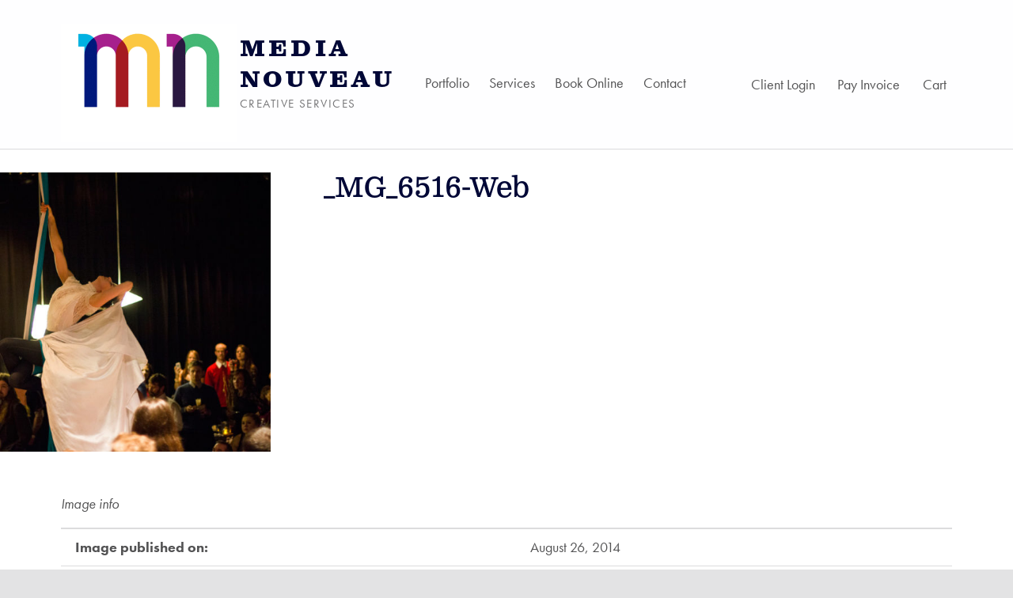

--- FILE ---
content_type: text/css
request_url: https://medianouveau.com/wp-content/themes/reykjavik/assets/css/woocommerce.css?ver=2.3.8
body_size: 13722
content:
@charset "UTF-8";.woocommerce-page.has-blocks .content-area{max-width:none}.woocommerce ins{text-decoration:none}#page .woocommerce mark,.woocommerce mark{margin:0;font-weight:700;background:none;color:inherit;-webkit-box-shadow:none;box-shadow:none;-webkit-box-decoration-break:slice;box-decoration-break:slice}.woocommerce-products-header .page-title{margin-bottom:2.617924rem}.title .edit{display:inline-block;padding:0.382em 1em;margin-bottom:1em;font-size:0.809rem;font-weight:700;text-transform:uppercase;text-decoration:none;letter-spacing:0.075em;border:2px solid;-webkit-transition:border-color 0.3s;transition:border-color 0.3s}.title .edit:active,.title .edit:focus,.title .edit:hover{border-color:transparent}.title .edit:before{content:"\f411";margin-right:0.382em}.wc-forward:after,.woocommerce-Button--next:after{content:"»";margin-left:0.618em}.woocommerce-Button--previous:before{content:"«";margin-right:0.618em}.no-widgets-sidebar.woocommerce-page .content-area{width:100%}@media (min-width:1280px){.woocommerce-page.page-layout-outdented .entry-content-inner>.woocommerce,.woocommerce-page.page-layout-outdented .entry-content-inner>.woocommerce-message{width:170.2301511644%;margin-top:12%;margin-bottom:12%;margin-left:-70.2301511644%;margin-right:0}.woocommerce-page.page-layout-outdented .entry-content-inner>.woocommerce-message:first-child,.woocommerce-page.page-layout-outdented .entry-content-inner>.woocommerce:first-child{margin-top:0}.woocommerce-page.page-layout-outdented .entry-content-inner>.woocommerce-message:last-child,.woocommerce-page.page-layout-outdented .entry-content-inner>.woocommerce:last-child{margin-bottom:0}}.col2-set .col-1{margin-bottom:2.617924em}@media (min-width:880px){.col2-set{display:-webkit-box;display:-ms-flexbox;display:flex;-webkit-box-pack:justify;-ms-flex-pack:justify;justify-content:space-between}.col2-set .col-1,.col2-set .col-2{-webkit-box-flex:0;-ms-flex:0 1 auto;flex:0 1 auto;width:48%;margin-bottom:0}}.shop_table td,.shop_table th{padding-left:1rem;padding-right:1rem;-webkit-box-sizing:content-box;box-sizing:content-box;border-style:dashed}@media (min-width:880px){.shop_table td,.shop_table th{padding:1rem}}.shop_table td:last-child,.shop_table th:last-child{text-align:right}.shop_table th{text-transform:uppercase;font-weight:700}.shop_table th,.shop_table th.product-name{font-size:0.809em}.shop_table .actions:hover{background-color:transparent}.shop_table .product-remove{position:relative;text-align:center}@media (min-width:880px){.shop_table .product-remove{padding-left:0.382em;padding-right:0.382em}}.shop_table .product-remove a{position:relative;height:2em;line-height:2;text-decoration:none;font-size:1.0955em}.shop_table .product-remove a[class]{width:2em}@media (max-width:879px){.shop_table .product-remove a{background-color:#273a7d;color:#fefeff;background-color:var(--color_accent);color:var(--color_accent_text)}}@media (min-width:880px){.shop_table .product-remove a{height:1em;line-height:1}.shop_table .product-remove a[class]{width:1em}}.shop_table .product-remove a:before{content:"\f406";height:100%}.shop_table .product-thumbnail{text-align:center}@media (min-width:880px){.shop_table .product-thumbnail{padding-left:0;padding-right:0}.shop_table .product-thumbnail img{max-width:3.6478096858em}}@media (min-width:880px) and (max-width:1279px){.shop_table .product-thumbnail{display:none}}.shop_table .product-name{font-size:0.9045em;overflow:hidden}.shop_table .product-name>a{display:block}.shop_table .product-name a{font-weight:700;color:inherit}.shop_table .product-price{text-align:right;font-size:0.809em}@media (min-width:880px){.shop_table .product-quantity{text-align:center}}.shop_table .quantity{margin:0}.shop_table .quantity .qty{font-size:1.382em;text-align:center;border-bottom-color:transparent}.shop_table .quantity .qty:focus,.shop_table .quantity .qty:hover{text-align:left;border-bottom-color:currentColor}.shop_table tr:hover .qty{text-align:left;border-bottom-color:currentColor}.shop_table .product-subtotal .amount{font-weight:700}.shop_table_responsive th,.shop_table_responsive thead{display:none}.shop_table_responsive tr{display:block;padding:1.618em 0}.shop_table_responsive td{clear:both;display:block;text-align:right}.shop_table_responsive td:before{content:attr(data-title);float:left;margin-bottom:0.618em;margin-right:1em;text-transform:uppercase;font-size:0.809rem;font-weight:700}.shop_table_responsive .product-remove:before,.shop_table_responsive .product-thumbnail:before{display:none}.shop_table_responsive .variation{float:right}.shop_table_responsive .actions:before,.shop_table_responsive .download-actions:before,.shop_table_responsive .order-actions:before{display:none}@media (max-width:879px){.shop_table_responsive td,.shop_table_responsive th{border-width:0}.shop_table_responsive tr:not(:first-child){border-top-width:2px;border-top-style:solid}}@media (min-width:880px){.shop_table_responsive thead{display:table-header-group}.shop_table_responsive tr{display:table-row;padding:0}.shop_table_responsive td,.shop_table_responsive th{display:table-cell}.shop_table_responsive td{text-align:inherit}.shop_table_responsive td:before{display:none}.shop_table_responsive .variation{float:none}}.cart_item td,.cart_item th{vertical-align:middle}.woocommerce-error,.woocommerce-info,.woocommerce-message,.woocommerce-noreviews,p.no-comments{clear:both;padding:2em;margin:0;border-top-width:0.618em;border-top-style:solid}.woocommerce-error,.woocommerce-error:last-child,.woocommerce-info,.woocommerce-info:last-child,.woocommerce-message,.woocommerce-message:last-child,.woocommerce-noreviews,.woocommerce-noreviews:last-child,p.no-comments,p.no-comments:last-child{margin-bottom:2.617924em}.woocommerce-error a,.woocommerce-info a,.woocommerce-message a,.woocommerce-noreviews a,p.no-comments a{font-weight:700}.woocommerce-error .button,.woocommerce-info .button,.woocommerce-message .button,.woocommerce-noreviews .button,p.no-comments .button{display:block;margin:0 0 1em}@media (min-width:672px){.woocommerce-error .button,.woocommerce-info .button,.woocommerce-message .button,.woocommerce-noreviews .button,p.no-comments .button{display:inline-block;float:right;margin:-0.191em 0;margin-left:1.618em}}.woocommerce-error{list-style:none;border-color:rgba(238,0,0,0.85)}.woocommerce-error li{clear:both;margin:0.618em 0 0}.woocommerce-error li:first-child{margin-top:0}.woocommerce-password-hint,.woocommerce-password-strength{display:block;line-height:1.382;font-size:0.809em;overflow:hidden}.woocommerce-password-hint:before,.woocommerce-password-strength:before{content:"\f414";margin-right:0.618em;vertical-align:top}.woocommerce-password-strength{padding:0.618em;margin:0;text-align:center;font-weight:700}.woocommerce-password-strength.good:before{content:"\f418"}.woocommerce-password-strength.strong:before{content:"\f470"}.woocommerce-password-hint{margin-top:0.618em}.woocommerce-password-hint:before{content:"\f455"}.woocommerce-cart .coupon,.woocommerce-checkout .checkout_coupon{padding:1.618em;text-align:center;border-width:2px;border-style:dashed;-webkit-box-sizing:border-box;box-sizing:border-box}.woocommerce-cart .coupon p,.woocommerce-checkout .checkout_coupon p{float:none;width:100%;margin:1em 0 0}.woocommerce-cart .coupon p:first-child,.woocommerce-checkout .checkout_coupon p:first-child{margin-top:0}.woocommerce-cart .coupon .input-text,.woocommerce-checkout .checkout_coupon .input-text{width:100%;text-align:inherit}.woocommerce-cart .coupon .input-text:not(:hover):not(:focus),.woocommerce-checkout .checkout_coupon .input-text:not(:hover):not(:focus){background-color:transparent;border-color:transparent;border-bottom-color:currentColor}.woocommerce-cart .coupon .button,.woocommerce-checkout .checkout_coupon .button{display:block;width:100%;margin:1em 0 0}.woocommerce-cart .coupon .description,.woocommerce-checkout .checkout_coupon .description{margin-top:1em;font-size:0.809em;font-style:italic}.woocommerce-remove-coupon{position:relative;line-height:1;overflow:hidden}.woocommerce-remove-coupon:before{content:"\f405"}.variation{margin:0 0 0.382em;text-transform:uppercase;font-size:0.809em;overflow:hidden}.variation dd,.variation dt{margin:0}.variation dt{clear:left;float:left}.variation dd{float:left;margin-left:0.382em}.single-product .summary .variations .label{font-weight:700;white-space:nowrap}.single-product .summary .variations select{float:right;width:auto;padding-right:1.618em;padding-top:0;padding-bottom:0;background-color:transparent;background-origin:padding-box;border-width:0;border-bottom-width:2px;border-bottom-style:solid;border-color:currentColor;cursor:pointer}.single-product .summary .variations_button{margin-top:1.618em}.single-product .summary .variations_button .button:first-child{width:100%}.single-product .summary .single_variation .price{display:block}.single-product .summary .reset_variations{float:right;margin-top:0.382em;margin-right:0.618em;text-decoration:none;font-size:0.809em}.single-product .summary .reset_variations:active,.single-product .summary .reset_variations:focus,.single-product .summary .reset_variations:hover{text-decoration:underline}.single-product .summary .reset_variations:before{content:"\f420";margin-right:0.382em}.single-product .summary .woocommerce-variation-description{margin-bottom:1em}.price .amount{font-weight:700}.product-type-grouped .summary>.price .amount,.product-type-variable .summary>.price .amount{font-weight:inherit}.price del{margin-right:0.382em;font-weight:300;opacity:0.5}.price del .amount{font-weight:inherit}.price ins{margin:0;text-decoration:none}.single-product .product-type-grouped .summary>.price,.single-product .product-type-variable .summary>.price{font-size:1em}.search-results .entry-title .price{display:block;margin-top:1rem;font-size:1rem}.woocommerce-price-suffix{margin-left:0.382em}.amount-separator{margin:0 0.191em;font-weight:400}del .amount-separator{margin:0}.star-rating{position:relative;width:5em;height:1em;line-height:1;text-align:left;font-size:1em;font-weight:400;overflow:hidden}.star-rating span,.star-rating span:before,.star-rating:before{float:left;position:absolute;left:0;top:0}.star-rating:before{content:"\f511\f511\f511\f511\f511";opacity:0.33}.star-rating span{padding-top:1.5em;overflow:hidden}.star-rating span:before{content:"\f408\f408\f408\f408\f408";float:none}p.stars{float:right;display:inline-block;margin:0;line-height:1;font-size:1.382em}p.stars a{position:relative;height:1em;margin:1px;text-decoration:none;font-weight:400;border-width:0}p.stars a:before{content:"\f511";display:block;line-height:1}p.stars a:hover~a:before{content:"\f511"}p.stars:hover a:before{content:"\f408"}p.stars.selected a.active:before{content:"\f408"}p.stars.selected a.active~a:before{content:"\f511"}p.stars.selected a:not(.active):before{content:"\f408"}.onsale{position:relative;display:inline-block;padding:0.382em 1.618em;margin-bottom:1.618rem;text-transform:uppercase;font-size:0.809em;font-weight:700;border:2px solid}ul.products .product .onsale{position:absolute;right:0.382em;top:0;padding-top:0;padding-bottom:0;margin:0.382rem 0;line-height:2.236rem;border:0}.products-sorting{display:-webkit-box;display:-ms-flexbox;display:flex;-webkit-box-pack:justify;-ms-flex-pack:justify;justify-content:space-between;-ms-flex-wrap:wrap;flex-wrap:wrap;margin:0 0 1.618rem;font-weight:700}.products-sorting:empty{display:none}@media (min-width:880px){.products-sorting{margin-bottom:2.617924rem}}.products:not(.products-categories)+.products-sorting{margin-top:1.618em;margin-bottom:0}@media (min-width:880px){.products:not(.products-categories)+.products-sorting{margin-top:2.617924em}}.woocommerce-result-count{-webkit-box-flex:0;-ms-flex:0 1 auto;flex:0 1 auto;margin:0.618em}.woocommerce-result-count:before{content:"\f403";margin-right:0.382em;font-size:1rem}.woocommerce-ordering{-webkit-box-flex:0;-ms-flex:0 1 auto;flex:0 1 auto;margin:0.618em}.woocommerce-ordering:before{content:"\f514";margin-right:0.382em;font-size:1rem}.woocommerce-ordering select{width:auto;padding-right:1.618em;padding-top:0;padding-bottom:0;background-color:transparent;background-origin:padding-box;border-color:transparent;cursor:pointer}.woocommerce fieldset{padding:1.618em 6% 2.617924em;margin-top:2em;margin-bottom:2em;border-width:2px;border-style:dashed}.woocommerce fieldset:first-child{margin-top:0}.woocommerce fieldset:last-child{margin-bottom:0}.woocommerce label{display:block;text-transform:uppercase;font-size:0.809em}.woocommerce label.inline{display:inline-block}.woocommerce legend{padding:0 1em;text-transform:uppercase;font-size:0.9045em;font-weight:700}.woocommerce form .hidden{display:none}.form-row input,.form-row select,.form-row textarea{width:100%}.form-row .button,.form-row input[type=checkbox],.form-row input[type=radio]{width:auto}@media (min-width:672px){.form-row-first,.form-row-last{float:left;width:48%;margin-right:4%}.form-row-last{margin-right:0}}.form-row.create-account label{display:inline-block}.form-row .woocommerce-invalid .input-text,.form-row .woocommerce-invalid .select2-container .select2-choice,.form-row .woocommerce-invalid select{-webkit-box-shadow:0 0.382em 0 rgba(238,0,0,0.85);box-shadow:0 0.382em 0 rgba(238,0,0,0.85)}.woocommerce input[type=checkbox]:first-child+label,.woocommerce input[type=checkbox]:first-child+span,.woocommerce input[type=radio]:first-child+label,.woocommerce input[type=radio]:first-child+span{text-transform:none;letter-spacing:0;font-size:1rem;cursor:pointer}.woocommerce input[type=checkbox]:first-child+label:before,.woocommerce input[type=checkbox]:first-child+span:before,.woocommerce input[type=radio]:first-child+label:before,.woocommerce input[type=radio]:first-child+span:before{content:"";display:inline-block;width:1em;height:1em;margin-right:0.382em;line-height:1;font-size:1.382rem;border-width:0;border-radius:1em;vertical-align:middle;cursor:pointer;-webkit-transition:background 0.3s;transition:background 0.3s}.woocommerce input[type=checkbox]:first-child,.woocommerce input[type=radio]:first-child{position:relative!important;float:left;left:-999em;bottom:auto;margin:0}.woocommerce input[type=checkbox]:first-child+label:before,.woocommerce input[type=checkbox]:first-child+span:before,.woocommerce input[type=radio]:first-child+label:before,.woocommerce input[type=radio]:first-child+span:before{background-color:rgba(0,0,0,0.05);-webkit-box-shadow:inset 0 0 0 2px;box-shadow:inset 0 0 0 2px}.woocommerce input[type=checkbox]:first-child:focus+label:before,.woocommerce input[type=checkbox]:first-child:focus+span:before,.woocommerce input[type=radio]:first-child:focus+label:before,.woocommerce input[type=radio]:first-child:focus+span:before{outline-width:2px;outline-style:dashed;outline-offset:3px;outline-color:currentColor}.woocommerce input[type=checkbox]:first-child:checked+label:before,.woocommerce input[type=checkbox]:first-child:checked+span:before,.woocommerce input[type=radio]:first-child:checked+label:before,.woocommerce input[type=radio]:first-child:checked+span:before{-webkit-box-shadow:none;box-shadow:none}.quantity{display:inline-block;margin-right:1em;vertical-align:top}.quantity .qty{max-width:1.618em;padding:0;line-height:1;font-size:2.236em;font-size:calc(2.236em - 2px);font-weight:300;background:none;border-width:0;border-bottom-width:2px;border-bottom-style:solid;border-color:currentColor}.select2.select2-container .select2-choice,.select2.select2-container .select2-selection{position:relative;max-width:100%;height:auto;padding:0.618em;color:inherit;vertical-align:baseline;background-color:transparent;border:2px solid transparent;border-bottom-color:currentColor;border-radius:0;-webkit-transition:border-color 0.3s;transition:border-color 0.3s}.select2.select2-container .select2-choice[aria-expanded=true],.select2.select2-container .select2-selection[aria-expanded=true]{border-color:currentColor}.select2.select2-container .select2-selection .select2-selection__arrow{top:0.618em}.select2.select2-container .select2-selection--single .select2-selection__rendered{padding-left:0;padding-right:0;line-height:normal}.woocommerce .password-input{position:relative}.woocommerce .show-password-input{position:absolute;inset-inline-end:0.5em;inset-block-start:50%;padding:0!important;margin:0!important;background:transparent!important;color:inherit!important;border:0!important;border-radius:0!important;-webkit-box-shadow:none!important;box-shadow:none!important;-webkit-transform:translateY(-50%)!important;-ms-transform:translateY(-50%)!important;transform:translateY(-50%)!important;-webkit-transition:none!important;transition:none!important}:where(.woocommerce .show-password-input){--icon_size:1.5em;--icon:url("[data-uri]")}:where(.woocommerce .display-password){--icon:url("[data-uri]")}@-webkit-keyframes rotate{0%{-webkit-transform:rotate(0deg);transform:rotate(0deg)}to{-webkit-transform:rotate(359deg);transform:rotate(359deg)}}@keyframes rotate{0%{-webkit-transform:rotate(0deg);transform:rotate(0deg)}to{-webkit-transform:rotate(359deg);transform:rotate(359deg)}}ul.products{clear:both;display:-webkit-box;display:-ms-flexbox;display:flex;-ms-flex-wrap:wrap;flex-wrap:wrap;margin:0 -1.382%;list-style:none}ul.products .product{position:relative;-webkit-box-flex:0;-ms-flex:0 1 auto;flex:0 1 auto;width:97.236%;margin:1em 1.382%;border-width:1px;border-style:solid;border-bottom-width:2px}ul.products .product a{text-decoration:none}ul.products .product a:first-child{display:block}ul.products .product .woocommerce-LoopProduct-link{color:inherit}ul.products .product img{position:relative;width:100%;vertical-align:top}ul.products .product .description{padding:1.618em}@media (min-width:672px){ul.products .product .description{padding:2em}}ul.products .product h3{margin:0;font-size:1.191em}ul.products .product .star-rating{position:absolute;left:0;top:0;margin:1em;-webkit-box-shadow:0 0 0 0.618em #fefeff;box-shadow:0 0 0 0.618em #fefeff;-webkit-box-shadow:0 0 0 0.618em var(--color_content_background);box-shadow:0 0 0 0.618em var(--color_content_background)}ul.products .product .price{display:block;margin:0.382em 0 0;line-height:1.191}ul.products .product .added_to_cart,ul.products .product .button{position:relative;display:block;margin:0 -1px;white-space:nowrap}ul.products .product .added_to_cart:before,ul.products .product .button:before{content:"\f447";display:inline-block;margin-right:0.382em;line-height:0.618;font-size:1.382em;vertical-align:middle}ul.products .product.outofstock .added_to_cart:before,ul.products .product.outofstock .button:before{display:none}ul.products .product .button+.button{margin-top:1em}ul.products .product .button.loading:before{content:"\f420";-webkit-animation-name:rotate;animation-name:rotate;-webkit-animation-duration:1s;animation-duration:1s;-webkit-animation-timing-function:linear;animation-timing-function:linear;-webkit-animation-iteration-count:infinite;animation-iteration-count:infinite}ul.products .product .button.added:before{content:"\f418"}ul.products .product .added_to_cart{padding:0.382em 1em;text-align:center;text-decoration:none;font-size:0.809em}ul.products .product .added_to_cart:before{content:"\f403"}ul.products .product-categories{margin-bottom:2.617924em}ul.products .product-categories .product-category{margin-top:0;margin-bottom:2em}ul.products .product-category .category-label{margin-bottom:0;text-transform:uppercase;font-size:0.809em}ul.products .product-category a{color:inherit}ul.products .product-category .count{position:absolute;right:0;top:0;padding:0 0.618em;margin:0.382rem;line-height:2.236rem;font-size:1rem;font-weight:400}ul.products .added-to-cart .button:nth-child(2):before{content:"\f418"}ul.products .added-to-cart .button.loading:before{content:"\f420"}@media (min-width:672px){.woocommerce.archive.has-widgets-sidebar ul.products{margin-left:-2.764%;margin-right:-2.764%}}@media (min-width:448px) and (max-width:879px){ul.products .product{width:47.236%}}@media (min-width:880px) and (max-width:1279px){.single-product ul.products .product,.woocommerce.archive.no-widgets-sidebar ul.products .product{width:30.5693333333%}}@media (min-width:1280px){ul.products .product{width:30.5693333333%}}ul.products.columns-1 .product{width:97.236%}@media (min-width:880px){ul.products.columns-2 .product{width:47.236%}}@media (min-width:880px){ul.products.columns-3 .product{width:30.5693333333%}}@media (min-width:880px){ul.products.columns-4 .product{width:22.236%}}@media (min-width:880px){ul.products.columns-5 .product{width:17.236%}}@media (min-width:880px){ul.products.columns-6 .product{width:13.9026666667%}}@media (min-width:880px) and (max-width:1279px){ul.products.columns-4 .product{width:30.5693333333%}}@media (min-width:880px) and (max-width:1279px){ul.products.columns-5 .product{width:30.5693333333%}}@media (min-width:880px) and (max-width:1279px){ul.products.columns-6 .product{width:30.5693333333%}}.single-product .products-container{padding:5rem 0;border-top-width:1px;border-top-style:solid}@media (min-width:880px){.single-product .products-container{padding-top:6.545rem;padding-bottom:6.545rem}}.cross-sells{margin-bottom:2.617924em}.cross-sells .thumbnail{float:left;max-width:3.6478096858em;margin-right:1em}.cross-sells ul.products{margin:0}.cross-sells ul.products a{text-decoration:none}.cross-sells ul.products .product{width:100%;padding:1em;margin:1em 0 0;border-color:inherit}.cross-sells ul.products .product:first-child{margin-top:0}.cross-sells ul.products .product a:first-child{padding:0;overflow:hidden}.cross-sells ul.products .product:before{display:none}.cross-sells ul.products .product .description{padding:0 0 1em 4.6478096858em;text-align:left}.cross-sells ul.products .product .star-rating{position:relative;left:auto;top:auto;margin:0.382em 0;font-size:0.809em;background-color:transparent;-webkit-box-shadow:none;box-shadow:none}.cross-sells ul.products .product .button{margin-top:0.618rem;padding:0.382rem}.cross-sells .onsale{display:none}.search-results .entry-title del{display:inline;margin-right:0.382em}.search-results .product .entry-summary{display:none}.single-product.no-widgets-sidebar .content-area{max-width:none}.single-product .summary-container-inner{padding:var(--content_padding) 0}.single-product .summary{margin:0}@media (min-width:880px){.single-product .summary{float:right;width:48%}}@media (min-width:1280px){.single-product .summary{width:36.2%}}.single-product .summary .woocommerce-product-rating{margin-bottom:1em;overflow:hidden}.single-product .summary .star-rating{font-size:1.382em}@media (min-width:448px){.single-product .summary .star-rating{float:left}.single-product .summary .woocommerce-review-link{clear:none;float:right;display:inline}}.single-product .summary .sharedaddy{padding-top:1em;margin-top:0;margin-bottom:1.618em;border-top-width:1px;border-top-style:solid}.single-product .summary .sharedaddy:first-child{padding-top:0;border-top-width:0}.single-product .summary .sharedaddy ul{margin:0!important}.single-product .summary .woocommerce-product-details__short-description{margin-bottom:1.618em}.single-product .summary .product-description-link{text-transform:uppercase;text-decoration:underline;font-size:0.809em;font-weight:700}.single-product .summary .product-description-link:hover{text-decoration:none}.single-product .summary .product-description-link-container{margin-top:-1em;text-align:right}.single-product .summary .price{margin-bottom:1.618rem;font-size:1.618em}.single-product .summary .stock{display:inline-block;padding:0.382em 0.618em;font-size:0.809em;border-width:1px;border-style:solid}.single-product .summary .stock:empty{display:none}.single-product .summary table .stock{display:block;padding:0;margin-top:0.382em;border-width:0;font-style:italic}.single-product .summary .out-of-stock{margin-bottom:0}.single-product .summary .cart .entry-subtitle{display:none}.single-product .summary .cart table{margin:1.618em 0;border-width:0}.single-product .summary .cart table td,.single-product .summary .cart table th{-webkit-box-sizing:content-box;box-sizing:content-box;border-style:solid;border-width:0;border-top-width:2px;border-bottom-width:2px;border-color:transparent;vertical-align:middle}@media (max-width:879px){.single-product .summary .cart .button{display:block;width:100%;margin-top:1.618rem}}.single-product .summary .cart .single_add_to_cart_button{display:block;width:100%;padding-top:1em;padding-bottom:1em;margin-top:1.618rem;font-size:1em;font-weight:700}.single-product .summary .cart .hidden+.single_add_to_cart_button{margin-top:0}.single-product .summary .group_table .qty{font-size:1.382em}.single-product .summary .group_table label{text-transform:none;font-size:1em}.single-product .summary .group_table .price{text-align:right;font-size:1em}.single-product .product_meta{margin-top:3.6478096858em;font-size:0.9045em}.single-product .product_meta>span{display:block;margin:0.382em 0}.single-product .posted_in a,.single-product .sku{font-weight:700}.single-product-images{position:relative;margin-bottom:2.617924em}@media (min-width:880px){.single-product-images{float:left;width:48%;margin-bottom:0}}@media (min-width:1280px){.single-product-images{width:57.8%}}.single-product-images .gallery-item{float:none;display:block;width:100%;margin:0}.single-product-images img,.single-product-images>.gallery-item{width:100%}.single-product-images a{position:relative;display:block;text-decoration:none;color:inherit}.single-product-images .thumbnails{padding:1.618em 0 1em;white-space:nowrap;overflow-x:auto}.single-product-images .thumbnails .gallery-item{display:inline-block;width:33.33%;max-width:8em;padding-right:1em;vertical-align:top}.woocommerce-product-gallery{position:relative;opacity:1!important}.single-product-images .woocommerce-product-gallery__trigger{position:absolute;height:2em;right:0;top:0;line-height:2em;font-size:1.382em;z-index:19}.single-product-images .woocommerce-product-gallery__trigger[class]{width:2em}.single-product-images .woocommerce-product-gallery__trigger:before{content:"\f402"}.single-product-images .woocommerce-product-gallery__trigger:active,.single-product-images .woocommerce-product-gallery__trigger:focus,.single-product-images .woocommerce-product-gallery__trigger:hover{text-decoration:none}.flex-viewport .woocommerce-product-gallery__wrapper{overflow:hidden;white-space:nowrap}.woocommerce-product-gallery__image{max-width:880px;min-height:0!important}@media (min-width:880px){.woocommerce-product-gallery__image{max-width:calc(0.578 * 1200px);max-width:calc(0.578 * var(--layout_width_content))}}.flex-viewport .woocommerce-product-gallery__image{float:left}.woocommerce-product-gallery>.woocommerce-product-gallery__wrapper>.woocommerce-product-gallery__image+.woocommerce-product-gallery__image{float:left;width:16.8%;margin-top:1.618em;margin-right:4%;cursor:pointer}.woocommerce-product-gallery>.woocommerce-product-gallery__wrapper>.woocommerce-product-gallery__image+.woocommerce-product-gallery__image:nth-child(5n){margin-right:0}.woocommerce-product-gallery .flex-control-thumbs{padding:0;margin:0;list-style:none}.woocommerce-product-gallery .flex-control-thumbs li{float:left;width:16.8%;margin-top:1.618em;margin-right:4%;cursor:pointer}.woocommerce-product-gallery .flex-control-thumbs li:nth-child(5n){margin-right:0}.woocommerce-product-gallery .flex-control-thumbs li img{opacity:0.5;-webkit-transition:opacity 0.3s;transition:opacity 0.3s}.woocommerce-product-gallery .flex-control-thumbs li img.flex-active{opacity:1}.woocommerce-product-gallery .flex-control-thumbs li:hover img{opacity:1}.has-intro .site-main .term-description{display:none}.woocommerce-breadcrumb{margin-bottom:0.618em;text-transform:uppercase;font-size:0.809em;color:inherit}.woocommerce-breadcrumb a{text-decoration:none;color:inherit}.woocommerce-breadcrumb a:active,.woocommerce-breadcrumb a:focus,.woocommerce-breadcrumb a:hover{text-decoration:underline}.woocommerce-breadcrumb-item:last-child{display:none}.woocommerce-breadcrumb-delimiter{margin:0 0.382em}.product-title-price{display:-webkit-box;display:-ms-flexbox;display:flex;-ms-flex-wrap:wrap;flex-wrap:wrap;-webkit-box-pack:justify;-ms-flex-pack:justify;justify-content:space-between;-webkit-box-align:baseline;-ms-flex-align:baseline;align-items:baseline}.product-title-price .intro-title{-webkit-box-flex:0;-ms-flex:0 1 auto;flex:0 1 auto}.product-title-price .price{-webkit-box-flex:0;-ms-flex:0 1 auto;flex:0 1 auto;margin:1rem 0 0;font-size:1.909924em;font-weight:300}@media (min-width:880px){.product-title-price .price{margin-top:0;text-align:right}}.product-title-price .amount{font-weight:400}.product-title-price .amount-separator{font-weight:inherit}.product-title-price del{font-size:inherit;margin-right:0.382em}.product-title-price del .amount{font-weight:300}.product-title-price ins{text-decoration:none}.product-title-price .woocommerce-price-suffix{line-height:1;font-size:0.5em;white-space:nowrap}.checkout-guide{display:block;margin-bottom:3.6478096858em}.checkout-guide a{color:inherit}.checkout-guide li a{font-weight:inherit;text-decoration:none}.checkout-guide-steps{display:block;margin:0;list-style:none;counter-reset:orderedList}@media (min-width:880px){.checkout-guide-steps{display:-webkit-box;display:-ms-flexbox;display:flex;-webkit-box-pack:center;-ms-flex-pack:center;justify-content:center;text-align:center}}.checkout-guide-step{display:block;position:relative;padding:0;margin:0}@media (min-width:880px){.checkout-guide-step{-webkit-box-flex:0;-ms-flex:0 1 16em;flex:0 1 16em}}.checkout-guide-step:before{display:none}.checkout-guide-step.is-current{font-weight:700}.checkout-guide-title{display:block;margin:0.382em;text-transform:uppercase;-webkit-transition:opacity 0.3s;transition:opacity 0.3s}@media (min-width:880px){.checkout-guide-title{margin:0;font-size:0.809em}}.checkout-guide-title:before{counter-increment:orderedList;content:counters(orderedList,"");display:inline-block;width:2em;height:2em;margin-right:1em;line-height:2;text-align:center;border-radius:2em}@media (min-width:880px){.checkout-guide-title:before{display:block;margin:0.5em auto 1em;font-size:1.191rem;font-weight:300;-webkit-box-shadow:0 0 0 2px;box-shadow:0 0 0 2px}}@media (min-width:880px){.checkout-guide-title:after{content:"\f429";position:absolute;right:0;top:50%;font-size:2em;-webkit-transform:translateX(50%) translateY(-50%);-ms-transform:translateX(50%) translateY(-50%);transform:translateX(50%) translateY(-50%)}.is-active:not(.is-current) .checkout-guide-title:after{content:"\f430"}.checkout-guide-step:last-child .checkout-guide-title:after{display:none}}.is-active .checkout-guide-title{opacity:0.33;text-decoration:line-through}.is-active .checkout-guide-title:before{-webkit-box-shadow:0 0 0 2px;box-shadow:0 0 0 2px}@media (min-width:880px){.is-active .checkout-guide-title{text-decoration:none}}.is-current .checkout-guide-title{text-decoration:none}@media (min-width:880px){.is-current .checkout-guide-title:before{margin:0 auto 0.5em;font-size:1.618rem;font-weight:inherit;-webkit-box-shadow:0 0 0 4px;box-shadow:0 0 0 4px}}.checkout-guide-title:active,.checkout-guide-title:focus,.checkout-guide-title:hover{opacity:1}.is-current .checkout-guide-title{opacity:1}.demo_store,.woocommerce-store-notice{margin:0;padding:1em 1.618em;text-align:center;font-size:0.809em;font-style:italic}.demo_store:before,.woocommerce-store-notice:before{content:"\f455";font-size:1rem;margin-right:0.382em}.demo_store a,.woocommerce-store-notice a{text-decoration:none;color:inherit}.woocommerce-store-notice__dismiss-link{margin-left:1.618em}.woocommerce-store-notice__dismiss-link:before{content:"\f406";font-size:1rem;margin-right:0.382em}.shop-mobile-menu-links{position:fixed;display:inline-block;right:0;bottom:-1rem;line-height:1.382;background-color:#fefeff;color:#535354;border-color:rgba(83,83,84,0.2);background-color:var(--color_header_background);color:var(--color_header_text);border-color:var(--color_header_border);z-index:1000;-webkit-animation:comeInFromBottom 1.5s;animation:comeInFromBottom 1.5s}.shop-mobile-menu-links .button{position:relative;width:3.618rem;height:4.618rem;padding:0;margin:0;text-align:center;font-size:1.618em;font-weight:700;border-width:0;border-left-width:1px;border-color:inherit}.shop-mobile-menu-links .button[class]{width:2em}.shop-mobile-menu-links .button:before{line-height:3.618rem}.shop-mobile-menu-links .button:not(:hover):not(:focus):not(:active){background:transparent;color:inherit}.shop-mobile-menu-links .link-cart:before,.shop-mobile-menu-links .link-checkout:before,.shop-mobile-menu-links .link-shop:before{content:"\f447"}.shop-mobile-menu-links .link-myaccount:before{content:"\f304"}@media (max-height:447px),(min-width:672px){.shop-mobile-menu-links{display:none}}.shop-mobile-menu-links+.main-navigation .menu-toggle{text-align:inherit}.woocommerce-tabs{clear:both}@media (min-width:880px){.woocommerce-tabs{margin-top:-2.617924em}}.woocommerce-tabs .tabs{padding:0.5em;line-height:1.191;list-style:none;text-align:center;border-width:1px;border-style:solid}@media (max-width:879px){.woocommerce-tabs .tabs{display:none}}.woocommerce-tabs .tabs li{display:inline-block;padding:0.5em;margin:0;border-width:0}.woocommerce-tabs .tabs a{display:inline-block;padding:1rem 2rem;text-decoration:none;text-transform:uppercase;font-size:0.809em;font-weight:700;color:inherit;-webkit-transition:background 0.3s,color 0.3s;transition:background 0.3s,color 0.3s}.woocommerce-tabs .tabs a:hover{text-decoration:none}.woocommerce-tabs .tabs a:before{content:"\f455";display:inline-block;margin-right:0.618em;line-height:0.618;font-size:1.618em;vertical-align:middle}.woocommerce-tabs .tabs a[href="#tab-description"]:before{content:"\f100"}.woocommerce-tabs .tabs a[href="#tab-reviews"]:before{content:"\f408"}.woocommerce-tabs .tabs a[href="#tab-upsells"]:before{content:"\f461"}.woocommerce-tabs .tabs .active a,.woocommerce-tabs .tabs .is-active a,.woocommerce-tabs .tabs a:hover{border-color:transparent}.woocommerce-tabs .panel{padding:3.09rem 0 5rem}@media (max-width:879px){.woocommerce-tabs .panel{display:block!important;width:100%;padding-left:6%;padding-right:6%;border-top-width:1px;border-top-style:solid}}@media (min-width:880px){.woocommerce-tabs .panel{padding-top:4.045rem}.site .woocommerce-tabs .panel{max-width:36em;max-width:var(--layout_width_entry_content)}}@media (min-width:1280px){.woocommerce-tabs .panel{padding-top:5rem;padding-bottom:6.545rem}}@media (min-width:880px){.woocommerce-tabs .panel>h2:first-child{clip:rect(1px,1px,1px,1px);clip-path:inset(50%);position:absolute!important;width:1px;height:1px;line-height:1px;overflow:hidden}.woocommerce-tabs .panel>h2:first-child+*{margin-top:0}}.woocommerce-tabs.tabs-count-1{margin-top:0}.woocommerce-tabs.tabs-count-1 .tabs{display:none}@media (min-width:880px){.woocommerce-tabs.tabs-count-1 .panel{padding-top:0}}.content-layout-no-paddings .woocommerce-tabs .woocommerce-Tabs-panel--description{padding:0}.content-layout-no-paddings .woocommerce-tabs .woocommerce-Tabs-panel--description>h2:first-child,.fl-builder .woocommerce-tabs .woocommerce-Tabs-panel--description>h2:first-child{margin-top:3.09rem;margin-bottom:1.618em}.content-layout-stretched .woocommerce-tabs .woocommerce-Tabs-panel--description,.fl-builder .woocommerce-tabs .woocommerce-Tabs-panel--description{width:100%;padding:0}html .content-layout-stretched .woocommerce-tabs .woocommerce-Tabs-panel--description,html .fl-builder .woocommerce-tabs .woocommerce-Tabs-panel--description{max-width:none}.shop_attributes{margin:0;border-width:0;border-collapse:separate}.shop_attributes td,.shop_attributes th{padding:0.618rem 1.618rem;border-width:0}@media (max-width:671px){.shop_attributes td,.shop_attributes th{display:block;padding:0.618rem}}.shop_attributes th{width:auto;line-height:1.618rem;text-align:right;text-transform:uppercase;letter-spacing:1px;font-size:0.809em;border-top-width:1px;border-top-style:solid;border-bottom-width:1px;border-bottom-style:solid;border-right-width:1px;border-right-style:solid}@media (max-width:671px){.shop_attributes th{padding-bottom:0;text-align:inherit;border-width:0;border-top-width:1px}}.shop_attributes tr:first-child th{border-top-width:0}.shop_attributes tr:last-child th{border-bottom-width:0}.shop_attributes td{border-bottom-width:1px;border-bottom-style:dotted}@media (max-width:671px){.shop_attributes td{padding-top:0;border-width:0}}.shop_attributes tr:last-child td{border-bottom-width:0}.shop_attributes p{padding:0;margin:0 0 1em}.shop_attributes p:last-child{margin-bottom:0}.woocommerce-Reviews>div+div{margin-top:2.617924em}.woocommerce-Reviews .clear{display:none}.woocommerce-Reviews .comment-reply-title,.woocommerce-Reviews-title{display:block}.woocommerce-Reviews .comment-reply-title span,.woocommerce-Reviews-title span{font-weight:400}.woocommerce-Reviews .entry-subtitle{display:none}.woocommerce-Reviews li{padding:1.618em}@media (min-width:880px){.woocommerce-Reviews li{padding:2em}}.woocommerce-Reviews li:before{display:none}.woocommerce-Reviews .avatar{width:2.617924em;margin-bottom:1em}@media (min-width:672px){.woocommerce-Reviews .avatar{float:left;margin-bottom:0}}@media (min-width:880px){.woocommerce-Reviews .avatar{width:3.6478096858em}}.woocommerce-Reviews .star-rating{margin-bottom:0.382em}.woocommerce-Reviews .meta{margin-bottom:1em;font-size:0.809em}.woocommerce-Reviews time{opacity:0.8}.woocommerce-Reviews .commentlist{max-height:18em;max-height:50vh;border-width:1px;border-style:solid;overflow-y:auto}@media (max-height:447px){.woocommerce-Reviews .commentlist{max-height:75vh}}@media (min-width:672px){.woocommerce-Reviews .comment-text{margin-left:3.617924em}}@media (min-width:880px){.woocommerce-Reviews .comment-text{margin-left:5.2658096858em}}.woocommerce-Reviews .comment-respond{padding:0;margin:0}.woocommerce-Reviews .comment-form{margin:0}.woocommerce-Reviews .comment-form-rating{padding:0.618em 1em;margin-bottom:1.618em;overflow:hidden;border-width:2px;border-style:solid}.woocommerce-Reviews .comment-form-rating label{float:left;margin-right:1em;font-size:0.9045em}.woocommerce-Reviews .comment-form textarea{height:5.0412729857em}.woocommerce-Reviews .comment-form .form-submit{clear:both;margin:0}.woocommerce-Reviews .comment-form [type=submit]{width:100%}.commentlist{margin-left:0;list-style:none}.page-description,.term-description{margin-bottom:var(--content_padding)}@media (min-width:880px){.woocommerce-cart .woocommerce>form{float:left;width:54%}}@media (min-width:1280px){.woocommerce-cart .woocommerce>form{width:61.8%}}.woocommerce-cart .cart{margin:0;border-bottom-width:0}@media (min-width:880px){.woocommerce-cart .cart td{padding-top:1.618rem;padding-bottom:1.618rem}}.woocommerce-cart .cart td:after{height:100%;margin:0;background-color:transparent;opacity:1}@media (min-width:880px){.woocommerce-cart .cart td:after{border-top-width:1px;border-top-style:solid}}.woocommerce-cart .cart .actions{padding:3.6478096858em 0 0;border-bottom-width:0}@media (min-width:880px){.woocommerce-cart .cart .actions{border-top-width:2px;border-top-style:solid;text-align:right}}.woocommerce-cart .cart .actions .button{width:100%;margin-top:1.618em;-webkit-box-sizing:border-box;box-sizing:border-box}@media (min-width:880px){.woocommerce-cart .cart .actions .button{width:auto;margin-top:0}}.woocommerce-cart .cart .coupon .button{width:100%;margin-top:1em}@media (min-width:880px){.woocommerce-cart .coupon{float:left;min-width:50%;max-width:24em}}.cart-table-products-count{font-weight:400}.cart-collaterals{padding:8%;margin-top:2.617924em;border-width:2px;border-style:dashed}@media (min-width:880px){.cart-collaterals{float:right;width:42%;padding:4%;margin-top:0}}@media (min-width:1280px){.cart-collaterals{width:34.2%}}.cart_totals .shop_table{margin-bottom:2em}.cart_totals .checkout-button{width:100%;padding:1.382em 0.382em;font-weight:700}.cart_totals .button-continue-shopping{width:100%;margin-top:1em}.cart_totals .button-continue-shopping:not(:hover):not(:focus):not(:active){background-color:transparent;color:inherit}.cart_totals .button-continue-shopping:before{content:"↩";display:inline-block;margin-right:0.382em;line-height:0.618;font-size:1.382em}.order-total td{line-height:1;font-size:1.191em}.order-total small{display:block;margin-top:0.618em;font-size:0.809rem;font-weight:400}.shipping td{font-size:0.9045em}.shipping td:last-child{text-align:left}@media (min-width:880px){.shipping td:last-child{max-width:12em}}.shipping td>p{clear:both}.shipping .shipping-calculator{padding:0}.shipping .shipping-calculator:after{display:none}.shipping .shipping-calculator-button{display:block;padding:0.618em 1.618em;text-align:center;text-decoration:none}.shipping ul{clear:both;margin:0;list-style:none}.shipping li{position:relative}.shipping li label{display:block;padding:0.382em 0}.woocommerce-shipping-calculator{-webkit-box-sizing:border-box;box-sizing:border-box;margin:0}.woocommerce-shipping-calculator p{margin-bottom:1em}.woocommerce-shipping-calculator p:last-child{margin-bottom:0}.woocommerce-shipping-calculator p .button{width:100%}.woocommerce-shipping-calculator>p{margin:0}.woocommerce-shipping-calculator input[type=text],.woocommerce-shipping-calculator select{width:100%;background-color:transparent;background-origin:padding-box}.shipping-calculator-button{font-weight:700;text-transform:uppercase;border:2px solid;color:inherit}.shipping-calculator-form{padding:1em}.cart-empty{margin-bottom:1em;font-weight:700}.cart-empty-container{padding:2.617924em;text-align:center;border-width:2px;border-style:dashed}@media (min-width:880px){.cart-empty-container{width:61.8%;margin:0 auto}}.return-to-shop .button{font-weight:700}.return-to-shop .button:before{content:"\f447"}.woocommerce-checkout .checkout h3 label{font-size:1em}.woocommerce-checkout form+.checkout{padding-top:1.618em}.woocommerce-checkout .showcoupon,.woocommerce-checkout .showlogin{margin-left:0.618em;text-decoration:none}.woocommerce-checkout .showcoupon:active,.woocommerce-checkout .showcoupon:focus,.woocommerce-checkout .showcoupon:hover,.woocommerce-checkout .showlogin:active,.woocommerce-checkout .showlogin:focus,.woocommerce-checkout .showlogin:hover{text-decoration:underline}.woocommerce-checkout .showcoupon:before,.woocommerce-checkout .showlogin:before{content:"→";margin-right:0.618em}.woocommerce-checkout .checkout_coupon,.woocommerce-checkout .login{max-width:36em;max-width:var(--layout_width_entry_content);padding:2.617924em 6%;margin-left:auto;margin-right:auto;margin-bottom:2.617924em;border-width:2px;border-style:dashed}.woocommerce-checkout .login p{margin-top:1em;margin-bottom:0}.woocommerce-checkout .login p:first-child{margin-top:0}.woocommerce-checkout .login .inline{margin:0.618em 1em}.woocommerce-checkout .login .lost_password{font-size:0.809em}.woocommerce-checkout:not(.woocommerce-order-pay):not(.woocommerce-order-received) .col2-set{margin-bottom:2.617924em}@media (min-width:880px){.woocommerce-checkout:not(.woocommerce-order-pay):not(.woocommerce-order-received) .col2-set{float:left;display:block;width:46%;margin-bottom:0}.woocommerce-checkout:not(.woocommerce-order-pay):not(.woocommerce-order-received) .col2-set .col-1,.woocommerce-checkout:not(.woocommerce-order-pay):not(.woocommerce-order-received) .col2-set .col-2{width:100%;margin-bottom:2.617924em}.woocommerce-checkout:not(.woocommerce-order-pay):not(.woocommerce-order-received) .col2-set+h3{float:right;width:50%;margin-top:0}}.woocommerce-checkout .woocommerce-additional-fields{margin-top:2.617924em}.woocommerce-checkout-review-order{padding:8%;border-width:2px;border-style:dashed}@media (min-width:880px){.woocommerce-checkout-review-order{float:right;width:50%;padding:4%}}.woocommerce-checkout-review-order-table{margin-bottom:3.6478096858em}.create-account{clear:both;padding:1.618em;border-width:2px;border-style:dashed}.create-account label{font-weight:700}.create-account p{margin:1em 0 0}.create-account p:first-child{margin-top:0}.wc_payment_methods{margin:0;list-style:none}.wc_payment_methods select{width:auto}.wc_payment_methods li{position:relative;margin:0.382em 0}.wc_payment_methods li>label{display:block;padding:1em 1.618em;font-weight:700}.wc_payment_methods li img{float:right;max-height:1.618em}.wc_payment_methods .payment_box{padding:1em 1.618em}.woocommerce-privacy-policy-text{margin:1.618em 0}.wc-terms-and-conditions{margin-top:1.618em;text-align:center}.woocommerce-terms-and-conditions{padding:1.618em;margin-bottom:1.618em;font-size:0.9045em;border-width:1px;border-style:dashed}.woocommerce-terms-and-conditions-wrapper{margin-top:1.618em}.woocommerce-terms-and-conditions .h2,.woocommerce-terms-and-conditions h2{font-size:1.382em}.woocommerce-terms-and-conditions .h3,.woocommerce-terms-and-conditions h3{font-size:1.191em}.woocommerce-terms-and-conditions .h4,.woocommerce-terms-and-conditions h4{font-size:1em}.woocommerce-checkout-payment .button.alt{width:100%;padding-top:1em;padding-bottom:1em;margin-top:1.618em;font-size:1em;font-weight:700}p+.woocommerce-checkout-payment .button.alt{margin-top:0}.woocommerce-order-pay #payment{max-width:36em;max-width:var(--layout_width_entry_content)}ul.order_details{position:relative;max-width:36em;max-width:var(--layout_width_entry_content);margin:3.6478096858em 0;list-style:none}ul.order_details li{padding:1em 1.618em;margin-top:2px;text-transform:uppercase;font-size:0.809em}ul.order_details li:first-of-type{margin-top:0}ul.order_details strong{display:block;text-transform:none;font-size:1.382em}ul.order_details:after,ul.order_details:before{content:"";display:block;position:absolute;width:100%;left:0;top:-0.5em;height:0.5em;background-position:0 100%;background-repeat:repeat-x;background-size:1em 1em;opacity:0.07;background-image:linear-gradient(45deg,#535354 25%,rgba(0,0,0,0) 25%,rgba(0,0,0,0) 75%,#535354 75%,#535354),linear-gradient(-45deg,#535354 25%,rgba(0,0,0,0) 25%,rgba(0,0,0,0) 75%,#535354 75%,#535354);background-image:linear-gradient(45deg,var(--color_content_text) 25%,rgba(0,0,0,0) 25%,rgba(0,0,0,0) 75%,var(--color_content_text) 75%,var(--color_content_text)),linear-gradient(-45deg,var(--color_content_text) 25%,rgba(0,0,0,0) 25%,rgba(0,0,0,0) 75%,var(--color_content_text) 75%,var(--color_content_text))}ul.order_details:after{background-position:0 0;top:auto;bottom:-0.5em}.shop_table{margin-bottom:3.6478096858em}.shop_table.order_details small,.woocommerce-order-pay .shop_table small{font-weight:400}.shop_table.order_details tfoot tr:last-child,.woocommerce-order-pay .shop_table tfoot tr:last-child{font-weight:400}.shop_table.order_details tfoot tr:last-child .amount:first-child,.woocommerce-order-pay .shop_table tfoot tr:last-child .amount:first-child{font-size:1.618em;font-weight:700}.customer_details td:last-child{text-align:inherit}.woocommerce-customer-details--email,.woocommerce-customer-details--phone{margin:0.25em 0 0}.woocommerce-customer-details--email:before,.woocommerce-customer-details--phone:before{-webkit-margin-end:0.5em;margin-inline-end:0.5em}:where(.woocommerce-customer-details--email){--icon:url("[data-uri]")}:where(.woocommerce-customer-details--phone){--icon:url("[data-uri]")}.woocommerce-thankyou-order-failed{padding-top:2.617924em;margin-left:auto;margin-right:auto;text-align:center;font-size:1.0955em;border-top-width:2px;border-top-style:dashed}@media (min-width:1280px){.woocommerce-thankyou-order-failed{padding-left:19.1%;padding-right:19.1%}}.woocommerce-thankyou-order-failed:before{content:"\f414";margin-right:0.382em}.woocommerce-thankyou-order-failed-actions{padding-bottom:2.617924em;margin-bottom:2.617924em;text-align:center;border-bottom-width:2px;border-bottom-style:dashed}.woocommerce-thankyou-order-failed-actions .button{margin:0 0.382em}.woocommerce-thankyou-order-received{font-size:1.382em}.woocommerce-thankyou-order-received:before{content:"\f418";display:block;width:2em;height:2em;line-height:1.809;margin-bottom:0.382em;text-align:center;font-size:1.382em;border-width:2px;border-style:solid;border-color:currentColor;border-radius:2em;vertical-align:middle}@media (min-width:880px){.woocommerce-thankyou-order-received:before{display:inline-block;margin-right:0.382em;margin-bottom:0}}.woocommerce-order-details{margin-bottom:1.618em}.woocommerce-account .woocommerce h2{margin-top:3.6478096858rem}.woocommerce-account .woocommerce a{font-weight:700}.customer-login:not(.customer-registration){padding:6%;max-width:36em;max-width:var(--layout_width_entry_content);margin:0 auto;border-width:2px;border-style:solid}.woocommerce .customer-login h2{margin-top:0}.customer-login .col-1,.customer-login .col-2{padding:1.618em 6%;border-width:2px;border-style:dashed}@media (min-width:672px){.customer-login .col-1,.customer-login .col-2{padding-top:2.639514968em;padding-bottom:2.639514968em}}@media (min-width:880px){.customer-login .col-1,.customer-login .col-2{padding-top:3.6478096858em;padding-bottom:3.6478096858em}}.customer-login .col-1{border-style:solid}.customer-login form{margin:0}.customer-login p{margin-top:1em;margin-bottom:0}.customer-login p:first-child{margin-top:0}.customer-login .inline{margin-left:1em}.customer-login .woocommerce-form-login__rememberme{margin-bottom:1.618em}.customer-login .lost_password{font-size:0.809em}.woocommerce-MyAccount-navigation{font-size:0.809em;margin-bottom:2.617924rem}@media (min-width:880px){.woocommerce-MyAccount-navigation{float:left;width:32%}}@media (min-width:1280px){.woocommerce-MyAccount-navigation{width:22%}}.woocommerce-MyAccount-navigation ul{margin:0;list-style:none}.woocommerce-MyAccount-navigation li{display:block;padding:0.5em;margin:0;vertical-align:top}.woocommerce-MyAccount-navigation li a{text-decoration:none}.woocommerce-MyAccount-navigation a{display:block;padding:1em 1.618em;text-transform:uppercase;font-weight:700;color:inherit;border:2px solid currentColor;-webkit-transition:background 0.3s,color 0.3s,-webkit-box-shadow 0.3s;transition:background 0.3s,color 0.3s,-webkit-box-shadow 0.3s;transition:background 0.3s,color 0.3s,box-shadow 0.3s;transition:background 0.3s,color 0.3s,box-shadow 0.3s,-webkit-box-shadow 0.3s}@media (min-width:672px){.woocommerce-MyAccount-navigation a{padding-left:2em;padding-right:2em}}.woocommerce-MyAccount-navigation a:before{content:"\f443";display:inline-block;margin-right:0.618em;line-height:1;font-size:1.618em;vertical-align:middle}.woocommerce-MyAccount-navigation a:hover{text-decoration:none}.woocommerce-MyAccount-navigation-link--dashboard a:before{content:"\f409"}.woocommerce-MyAccount-navigation-link--orders a:before{content:"\f447"}.woocommerce-MyAccount-navigation-link--downloads a:before{content:"\f50b"}.woocommerce-MyAccount-navigation-link--edit-address a:before{content:"\f417"}.woocommerce-MyAccount-navigation-link--payment-methods a:before{content:"\f301"}.woocommerce-MyAccount-navigation-link--edit-account a:before{content:"\f304"}.woocommerce-MyAccount-navigation-link--customer-logout a:before{content:"\f470"}.woocommerce-MyAccount-navigation .active a,.woocommerce-MyAccount-navigation .is-active a,.woocommerce-MyAccount-navigation a:hover,.woocommerce-view-order .woocommerce-MyAccount-navigation-link--orders a{border-color:transparent}@media (min-width:880px){.woocommerce-MyAccount-content{float:right;width:61.8%}}@media (min-width:1280px){.woocommerce-MyAccount-content{width:72%}}.myaccount_user a{font-weight:700}.lost_reset_password{padding:6%;max-width:36em;max-width:var(--layout_width_entry_content);margin:0 auto;border-width:2px;border-style:dashed}.lost_reset_password .button,.lost_reset_password .input-text{width:100%}.lost_reset_password p{float:none;width:100%;margin-left:0;margin-right:0}.lost_reset_password p:last-of-type{margin-bottom:0}.order-again{margin-bottom:2.617924em}.woocommerce-address-fields>*+*{margin-top:1.618em}#add_payment_method>div>p:first-child:last-child{padding:6%;max-width:36em;max-width:var(--layout_width_entry_content);margin:0 auto;border-width:2px;border-style:dashed}.my_account_orders td,.my_account_orders th{vertical-align:middle}.order-number{font-weight:700}.download-actions .button,.order-actions .button{padding:0.382em 1em;margin:0.191em}.add_to_cart_inline{display:inline-block}.add_to_cart_inline .amount{font-size:2.617924em;font-weight:700}.add_to_cart_inline ins{padding:0;margin:0;text-decoration:none}.add_to_cart_inline del{margin-right:0.382em;font-size:0.8em;font-weight:300}.add_to_cart_inline del .amount{font-weight:inherit}.add_to_cart_inline .button{margin-left:1.618em}.add_to_cart_inline .added_to_cart{margin-left:1em}.add_to_cart_inline.is-stacked .added_to_cart,.add_to_cart_inline.is-stacked .button,.add_to_cart_inline.is-stacked-up .added_to_cart,.add_to_cart_inline.is-stacked-up .button{display:block;margin-left:0;margin-top:0.618em}.add_to_cart_inline .woocommerce-Price-currencySymbol{font-size:0.618em}.track_order{padding:2.617924em;margin-left:auto;margin-right:auto;border-width:2px;border-style:dashed}.track_order p:last-of-type{margin-bottom:0}.track_order label{font-weight:700}.woocommerce .notes{margin-bottom:2.617924em;max-width:36em;max-width:var(--layout_width_entry_content)}.woocommerce .notes .note{padding:1.618em;margin-bottom:0.618em;border-width:1px;border-style:solid}.woocommerce .notes .note:before{display:none}.woocommerce .notes .note:hover{border-color:currentColor}.woocommerce .notes .meta{margin-bottom:0.618em;text-transform:uppercase;font-size:0.809em;opacity:0.8}.product_list_widget li a{font-weight:700}.widget .product_list_widget li{padding:0.618rem 0;overflow:hidden}.fl-module .widget .product_list_widget li{padding-top:1em;padding-bottom:1em}.product_list_widget a{display:block;margin-bottom:0.382em}.product_list_widget img{float:right;width:2.617924em;margin-left:1em}.product_list_widget .star-rating{margin-bottom:0.618em}.widget.woocommerce .count{float:right;margin-left:0.382em;font-size:1em}.widget_shopping_cart_content{display:-webkit-box;display:-ms-flexbox;display:flex;-webkit-box-orient:vertical;-webkit-box-direction:normal;-ms-flex-direction:column;flex-direction:column}@media (min-width:880px){.sidebar .widget_shopping_cart .product_list_widget{max-height:50vh;overflow-y:auto}}.widget_shopping_cart .product_list_widget li{padding:0.618rem 0}.widget_shopping_cart .remove{position:relative;float:right;margin-left:0.382em;line-height:1;font-size:1rem}.widget_shopping_cart .remove:before{content:"\f405"}.widget_shopping_cart .quantity{display:block;color:inherit;opacity:0.66}.widget_shopping_cart .total{padding:1.618em 0 0;margin:1.618em 0 0;border-top:4px double;overflow:hidden}.widget_shopping_cart .total strong{text-transform:uppercase;font-weight:400}.widget_shopping_cart .total .amount{float:right;margin-left:0.382em;line-height:1;font-size:1.191em}.widget_shopping_cart .button{display:block}.widget_shopping_cart .buttons{-webkit-box-ordinal-group:-9;-ms-flex-order:-10;order:-10;margin-bottom:1.618em}.sidebar .widget_shopping_cart .buttons{display:-webkit-box;display:-ms-flexbox;display:flex;-ms-flex-wrap:wrap;flex-wrap:wrap;-webkit-box-pack:justify;-ms-flex-pack:justify;justify-content:space-between;margin-left:-0.5rem;margin-right:-0.5rem}.sidebar .widget_shopping_cart .button{-webkit-box-flex:1;-ms-flex:1 1 auto;flex:1 1 auto;margin:0.5rem}.widget_layered_nav li:before{content:"";display:inline-block;width:1em;height:1em;margin-right:0.618em;line-height:1;font-size:1rem;background-color:rgba(0,0,0,0.05);-webkit-box-shadow:inset 0 0 0 2px;box-shadow:inset 0 0 0 2px;border-width:0;border-radius:1em;vertical-align:middle;-webkit-transition:background 0.3s,-webkit-transform 0.3s;transition:background 0.3s,-webkit-transform 0.3s;transition:transform 0.3s,background 0.3s;transition:transform 0.3s,background 0.3s,-webkit-transform 0.3s}.widget_layered_nav .chosen:before{content:"\f418";-webkit-box-shadow:none;box-shadow:none}.widget_layered_nav_filters{margin-bottom:2.617924em}.widget_layered_nav_filters ul li{display:inline-block;padding:0.382em;font-size:0.809rem;border-width:0}.widget_layered_nav_filters a{display:block;padding:0.382em 1em}.widget_layered_nav_filters a:focus,.widget_layered_nav_filters a:hover{text-decoration:line-through}.widget_layered_nav_filters a:after{content:"\f406";display:inline-block;margin-left:0.618em;text-decoration:none;vertical-align:middle}.widget_layered_nav_filters .amount{font-weight:700}.products+.widget_layered_nav_filters{margin-top:2.617924em}.widget_price_filter .price_slider{margin-bottom:2em}.widget_price_filter .price_slider_wrapper{padding-top:0.618em}.widget_price_filter .price_slider_amount{text-align:right;overflow:hidden}.widget_price_filter .button{float:left}.widget_price_filter .from,.widget_price_filter .to{font-size:1.382em;font-weight:700}.widget_price_filter .ui-slider{position:relative;text-align:left}.widget_price_filter .ui-slider-range{position:absolute;display:block;height:100%;top:0;font-size:0.382em;background:currentColor;border-width:0;border-radius:1.382em;z-index:1}.widget_price_filter .ui-slider-range-min{left:-1px}.widget_price_filter .ui-slider-range-max{right:-1px}.widget_price_filter .ui-slider-horizontal{height:0.618em}.widget_price_filter .ui-slider-handle{position:absolute;width:1.382em;height:1.382em;top:50%;background:currentColor;border-radius:1.382em;outline:none;cursor:ew-resize;opacity:1;z-index:2;-webkit-transform:translateY(-50%);-ms-transform:translateY(-50%);transform:translateY(-50%)}.widget_price_filter .ui-slider-handle:last-child{margin-left:-1.382em}.widget_price_filter .ui-slider-handle.ui-state-active,.widget_price_filter .ui-slider-handle:hover{-webkit-box-shadow:0 0 0 0.382em rgba(0,0,0,0.1);box-shadow:0 0 0 0.382em rgba(0,0,0,0.1)}.widget_price_filter .ui-widget-content{border-width:1px;border-style:solid;border-radius:1.382em}.widget_product_categories li:before{content:"\f301";display:inline-block;margin-right:0.382em;font-size:1rem;vertical-align:middle}.widget_product_categories .current-cat{font-weight:700}.widget_product_categories .current-cat:before{content:"\f403"}.widget_product_tag_cloud .tagcloud a{text-decoration:none}.widget_product_tag_cloud .tagcloud a:active,.widget_product_tag_cloud .tagcloud a:focus,.widget_product_tag_cloud .tagcloud a:hover{text-decoration:underline}.widget_recent_reviews .product_list_widget .star-rating{display:inline-block;margin:0;margin-right:0.382em}.widget_recent_reviews .reviewer{display:inline-block;font-size:0.9045em;font-style:italic}.widget_rating_filter ul li,.widget_rating_filter ul li:first-child{padding:0.382em 0.618em;border-width:2px;border-style:solid;border-color:transparent}.widget_rating_filter ul .chosen{border-color:inherit}.widget_rating_filter .star-rating{display:inline-block;margin:0;margin-right:0.382em;font-size:1.382em;vertical-align:middle}.products .pif-has-gallery .thumbnail{position:relative;overflow:hidden}.products .pif-has-gallery img{-webkit-backface-visibility:hidden;backface-visibility:hidden;-webkit-transition:opacity 0.5s;transition:opacity 0.5s}.products .pif-has-gallery img+img{position:absolute;top:0;left:0;opacity:0}.products .pif-has-gallery:hover img{opacity:1}.products .pif-has-gallery:hover img:first-child{opacity:0}body .woocommerce-cart-tab-container .widget_shopping_cart .buttons,body .woocommerce-cart-tab-container .widget_shopping_cart .widgettitle{position:relative;left:auto;right:auto;top:auto;bottom:auto}body .woocommerce-cart-tab-container .widget_shopping_cart .buttons .button{float:none;width:100%}body .woocommerce-cart-tab-container .widget_shopping_cart .buttons .button+.button{margin-top:0.382em}body .woocommerce-cart-tab-container .widget_shopping_cart ul.product_list_widget{margin-top:1.618em}.has-intro .site-main>.page-title,.has-intro .woocommerce-products-header .page-title,.woocommerce input[type=checkbox]:first-child,.woocommerce input[type=radio]:first-child,.woocommerce-cart .coupon label,.woocommerce-checkout .checkout_coupon label,ul.products .product .entry-subtitle{clip:rect(1px,1px,1px,1px);clip-path:inset(50%);position:absolute!important;width:1px;height:1px;line-height:1px;overflow:hidden;word-wrap:normal!important}.woocommerce label[for=rememberme] input[type=checkbox]:first-child{clip:auto;clip-path:none;width:auto;height:auto;line-height:normal}.customer-login .col-1,.customer-login:not(.customer-registration),.shop_table th,.single-product .summary .cart table td,.single-product .summary .cart table th,.wc_payment_methods li>label,.woocommerce-error,.woocommerce-info,.woocommerce-message,.woocommerce-noreviews,.woocommerce-password-strength,p.no-comments,ul.order_details li{position:relative;z-index:1}.customer-login .col-1:before,.customer-login:not(.customer-registration):before,.shop_table th:after,.single-product .summary .cart table td:before,.single-product .summary .cart table th:before,.wc_payment_methods li>label:after,.woocommerce-error:before,.woocommerce-info:before,.woocommerce-message:before,.woocommerce-noreviews:before,.woocommerce-password-strength:after,p.no-comments:before,ul.order_details li:before{content:"";position:absolute;left:0;right:0;top:0;bottom:0;background-color:currentColor;border-radius:inherit;opacity:0.07;opacity:var(--pseudo_background_opacity);z-index:-1}.add_to_cart_button,.add_to_cart_inline .added_to_cart,.add_to_cart_inline .button,.checkout-button,.checkout.button,.demo_store,.fl-module .place-order .button.alt,.fl-module ul.products .product .button,.place-order .button.alt,.products .onsale,.single-product-images .woocommerce-product-gallery__trigger,.single_add_to_cart_button,.site .fl-builder-content .add_to_cart_inline .button,.site .fl-builder-content .fl-module .checkout-button,.site .fl-builder-content .fl-module .checkout.button,.title .edit,.widget_layered_nav .chosen:before,.widget_layered_nav_filters a,.woocommerce input[type=checkbox]:first-child:checked+label:before,.woocommerce input[type=checkbox]:first-child:checked+span:before,.woocommerce input[type=radio]:first-child:checked+label:before,.woocommerce input[type=radio]:first-child:checked+span:before,.woocommerce-MyAccount-navigation .active a,.woocommerce-MyAccount-navigation .is-active a,.woocommerce-MyAccount-navigation a:hover,.woocommerce-store-notice,.woocommerce-tabs .tabs .active a,.woocommerce-tabs .tabs .is-active a,.woocommerce-tabs .tabs a:hover,.woocommerce-view-order .woocommerce-MyAccount-navigation-link--orders a,ul.products .product .button{background-color:#273a7d;color:#fefeff;background-color:var(--color_accent);color:var(--color_accent_text)}.title .edit:focus{outline-style:dashed;outline-width:2px;outline-offset:1px;outline-color:#273a7d;outline-color:var(--color_accent);-webkit-box-shadow:0 0 0 3px;box-shadow:0 0 0 3px}ul.products .product .star-rating,ul.products .product-category .count{background-color:#fefeff;color:#535354;border-color:rgba(83,83,84,0.2);background-color:var(--color_content_background);color:var(--color_content_text);border-color:var(--color_content_border)}.quantity,.shop_table th,.single-product .summary .price,.variation{color:#232324;color:var(--color_content_headings)}.content-layout-no-paddings .woocommerce-tabs .woocommerce-Tabs-panel--description,.content-layout-no-paddings .woocommerce-tabs .woocommerce-Tabs-panel--description>h2:first-child,.fl-builder .woocommerce-tabs .woocommerce-Tabs-panel--description>h2:first-child,.related,.single-product .summary-container-inner,.upsells,.woocommerce-tabs .panel,.woocommerce-tabs .tabs{width:88%;margin:0 auto}.content-layout-no-paddings .woocommerce-tabs .woocommerce-Tabs-panel--description,.content-layout-no-paddings .woocommerce-tabs .woocommerce-Tabs-panel--description>h2:first-child,.fl-builder .woocommerce-tabs .woocommerce-Tabs-panel--description>h2:first-child,.related,.single-product .summary-container-inner,.upsells,.woocommerce-tabs .panel,.woocommerce-tabs .tabs{max-width:1200px;max-width:var(--layout_width_content)}.single-product .site-content-inner{width:100%;max-width:none;padding:0}.single-product .content-area{float:none;width:100%;max-width:none;padding:0;margin:0}html .single-product .content-area{max-width:none}.col2-set .col-1:after,.col2-set .col-2:after,.shop-mobile-menu-links:after,.single-product .summary .variations_button:after,.single-product .summary-container-inner:after,.single-product-images:after,.woocommerce-account .woocommerce:after,.woocommerce-address-fields__field-wrapper:after,.woocommerce-cart .woocommerce:after,.woocommerce-checkout .checkout:after,.woocommerce-error:after,.woocommerce-info:after,.woocommerce-message:after,.woocommerce-noreviews:after,.woocommerce-product-gallery .flex-control-thumbs:after,p.no-comments:after{content:"";clear:both;display:table;table-layout:fixed}.select2.select2-container .select2-choice,.select2.select2-container .select2-selection{overflow-wrap:normal;word-wrap:normal}.checkout-guide-title:after,.demo_store:before,.return-to-shop .button:before,.shop-mobile-menu-links .button:before,.shop_table .product-remove a:before,.single-product .summary .reset_variations:before,.single-product-images .woocommerce-product-gallery__trigger:before,.star-rating,.title .edit:before,.widget_layered_nav li:before,.widget_layered_nav_filters a:after,.widget_product_categories li:before,.widget_shopping_cart .remove:before,.woocommerce-MyAccount-navigation a:before,.woocommerce-ordering:before,.woocommerce-password-hint:before,.woocommerce-password-strength:before,.woocommerce-remove-coupon:before,.woocommerce-result-count:before,.woocommerce-store-notice:before,.woocommerce-store-notice__dismiss-link:before,.woocommerce-tabs .tabs a:before,.woocommerce-thankyou-order-failed:before,.woocommerce-thankyou-order-received:before,p.stars a:before,ul.products .product .added_to_cart:before,ul.products .product .button:before{font-family:"Genericons-Neue";font-style:normal;font-weight:normal;font-variant:normal;text-decoration:inherit;text-transform:none;speak:none}:where(.woocommerce .show-password-input,.woocommerce-customer-details--email,.woocommerce-customer-details--phone):before{content:"";display:inline-block;width:var(--icon_size);height:var(--icon_size);background-color:currentColor;vertical-align:middle;-webkit-mask-image:var(--icon,none);mask-image:var(--icon,none);-webkit-mask-repeat:no-repeat;mask-repeat:no-repeat;-webkit-mask-size:100% 100%;mask-size:100% 100%}.shop-mobile-menu-links .button,.shop_table .product-remove a,.single-product-images .woocommerce-product-gallery__trigger,.widget_shopping_cart .remove,.woocommerce-remove-coupon,p.stars a{display:inline-block;width:1em;text-align:left;text-indent:-999em}.shop-mobile-menu-links .button:before,.shop_table .product-remove a:before,.single-product-images .woocommerce-product-gallery__trigger:before,.widget_shopping_cart .remove:before,.woocommerce-remove-coupon:before,p.stars a:before{position:absolute;width:100%;left:0;top:0;text-align:center;text-indent:0}.cart_totals .button-continue-shopping:before,.demo_store:before,.return-to-shop .button:before,.single-product .summary .reset_variations:before,.title .edit:before,.widget_layered_nav li:before,.woocommerce input[type=checkbox]:first-child+label:before,.woocommerce input[type=checkbox]:first-child+span:before,.woocommerce input[type=radio]:first-child+label:before,.woocommerce input[type=radio]:first-child+span:before,.woocommerce-ordering:before,.woocommerce-result-count:before,.woocommerce-store-notice:before,.woocommerce-store-notice__dismiss-link:before,.woocommerce-thankyou-order-failed:before{vertical-align:middle;-webkit-transform:translateY(-6%);-ms-transform:translateY(-6%);transform:translateY(-6%)}

--- FILE ---
content_type: text/css
request_url: https://medianouveau.com/wp-content/themes/penceldesign/style.css?ver=060ff061cb8a7a3701b282e2df5853d3
body_size: 6535
content:
/*!
Theme Name:   penceldesign
Template:     reykjavik
Theme URI:    https://www.webmandesign.eu/portfolio/reykjavik-wordpress-theme/
Author:       WebMan Design
Author URI:   https://www.webmandesign.eu/
Version:      2.0.2
Text Domain:  reykjavik
Domain Path:  /languages
License:      GNU General Public License v3
License URI:  https://www.gnu.org/licenses/gpl-3.0.html
Description:  Reykjavik is fresh, lightweight, speed and SEO optimized, accessibility ready WordPress theme perfect for your next business, portfolio, blog or WooCommerce e-shop website. You can customize all elements of the theme to your needs. The theme works perfectly with native WordPress block editor, and also with Beaver Builder, Beaver Themer, Elementor, Elementor Pro Theme Builder, Visual Composer or any other page builder to create fantastic layouts. It features mobile-optimized codebase and design with unique, easy-to-access mobile navigation. Build your website in no time with integrated one-click demo import functionality. Impress your website visitors with this beautiful free inclusive theme! More at WebMan Design (https://www.webmandesign.eu)
Tags:         one-column, two-columns, right-sidebar, grid-layout, flexible-header, accessibility-ready, custom-background, custom-colors, custom-header, custom-menu, custom-logo, editor-style, featured-image-header, featured-images, footer-widgets, full-width-template, rtl-language-support, sticky-post, theme-options, threaded-comments, translation-ready, blog, e-commerce, portfolio, block-styles, wide-blocks

GitHub Theme URI: webmandesign/reykjavik
IMPORTANT:
Read the instructions in https://github.com/webmandesign/child-theme/blob/master/readme.md
and rename CHILD_THEME_NAME and PARENT_THEME_SLUG in this file appropriately!
*/

/* Styles */

:root { --custom_logo_height: 150px; --color_accent: #0d1335; --color_accent_text: #fefeff; --color_header_background: #fefeff; --color_header_text: #535354; --color_header_headings: #232324; --color_intro_background: #fafafb; --color_intro_text: #535354; --color_intro_headings: #232324;  --color_intro_overlay_text: #fefeff; --color_intro_widgets_background: #0f1732; --color_intro_widgets_text: #d3d3d4; --color_intro_widgets_headings: #fefeff; --color_content_background: #fefeff; --color_content_text: #535354; --color_content_headings: #232324; --color_footer_background: #0f1732; --color_footer_text: #d3d3d4; --color_footer_headings: #fefeff; --layout_width_site: 1640px; --layout_width_content: 1200px; --typography_size_html: 18px; --typography_fonts_text: "Open Sans", "Helvetica Neue", "Arial", sans-serif; --typography_fonts_headings: "Montserrat", "Helvetica Neue", "Arial", sans-serif; --typography_fonts_logo: "Montserrat", "Helvetica Neue", "Arial", sans-serif; --color_content_text--a20: rgba(83, 83, 84, 0.2); --color_footer_text--a20: rgba(211, 211, 212, 0.2); --color_header_text--a20: rgba(83, 83, 84, 0.2); --color_intro_text--a20: rgba(83, 83, 84, 0.2); --color_intro_widgets_text--a20: rgba(211, 211, 212, 0.2); }

html  { scroll-behavior: smooth; }

  @media screen and (prefers-reduced-motion: reduce) {
  	html {		scroll-behavior: auto;	}
  }

/* Typography */
html, .site .font-body, .site .has-root-font-family { font-family: "futura-pt", "HelveticaNeue-Light", "Helvetica Neue Light", "Helvetica Neue", Helvetica, Arial, "Lucida Grande", sans-serif; }

.site .font-headings, .site .font-headings-primary, .site .has-headings-font-family, h1, .h1, h2, .h2, h3, .h3, h4, .h4, h5, .h5, h6, .h6 { font-family: "futura-pt", "HelveticaNeue-Light", "Helvetica Neue Light", "Helvetica Neue", Helvetica, Arial, "Lucida Grande", sans-serif; }

.site .font-logo, .site .font-headings-secondary, .site .has-site-title-font-family, h1.display-1, .has-display-1-font-size, h2.display-1, h3.display-1, .display-1.h1, .display-1.h2, .display-1.h3, .has-display-1-font-size.h1, .has-display-1-font-size.h2, .has-display-1-font-size.h3, h1.display-2, .has-display-2-font-size, h2.display-2, h3.display-2, .display-2.h1, .display-2.h2, .display-2.h3, .has-display-2-font-size.h1, .has-display-2-font-size.h2, .has-display-2-font-size.h3, h1.display-3, .has-display-3-font-size, h2.display-3, h3.display-3, .display-3.h1, .display-3.h2, .display-3.h3, .has-display-3-font-size.h1, .has-display-3-font-size.h2, .has-display-3-font-size.h3, h1.display-4, .has-display-4-font-size, h2.display-4, h3.display-4, .display-4.h1, .display-4.h2, .display-4.h3, .has-display-4-font-size.h1, .has-display-4-font-size.h2, .has-display-4-font-size.h3 {
  font-family: "futura-pt", "HelveticaNeue-Light", "Helvetica Neue Light", "Helvetica Neue", Helvetica, Arial, "Lucida Grande", sans-serif; text-rendering: auto;
}

h1, .h1 { font-family: "clarendon-text-pro", serif; font-weight: normal; font-size: 2.2em; line-height: 1.4em; margin-top: 0.66309em; margin-bottom: 0.51892em; text-transform: capitalize; letter-spacing: normal; color: #000736;}

h2, .h2, h2.comments-title { font-size: 1.6em; line-height: 1.4; margin-top: 0.618em; margin-bottom: 0.66012em; font-family: "clarendon-text-pro", serif; font-weight: 400; text-transform: none; letter-spacing: normal;}

h2.forminator-title { font-size: 1.6em !important; line-height: 1.4 !important; font-family: "clarendon-text-pro", serif !important; font-weight: 400 !important;}

h2.widget-title { font-size: 1.1em; line-height: 1.382; margin-top: 0.618em; margin-bottom: 0.72359em; text-transform: uppercase; letter-spacing: .15em; font-family: "clarendon-text-pro", serif; }

h3, .h3 { font-size: 1.2em; line-height: 1.382; margin-top: 0.618em; margin-bottom: 0.72359em; text-transform: uppercase; letter-spacing: .1em; font-family: "futura-pt", "HelveticaNeue-Light", "Helvetica Neue Light", "Helvetica Neue", Helvetica, Arial, "Lucida Grande", sans-serif; }

h4, .h4 { font-size: 1.02905em; line-height: 1.382; margin-top: 011.618em; margin-bottom: 0.92041em; }

h5, .h5 { font-size: 1em; line-height: 1.618; margin-top: 0.618em; margin-bottom: 0.618em; }

h6, .h6 { font-size: 1em; line-height: 1.618; margin-top: 0.618em; margin-bottom: 0.618em; }

h1, .h1, h2, .h2, h3, .h3, h4, .h4, h5, .h5, h6, .h6 { padding: 0; text-rendering: optimizeLegibility; }

.button, button, [type="button"], [type="reset"], [type="submit"], .child-page .more-link, .main-navigation-container .button > a {
  border: 2px solid #000736;
  background-color: #000736;
  border-radius: 40px;
}
.button:hover, button:hover, [type="button"]:hover, [type="reset"]:hover, [type="submit"]:hover, .child-page .more-link,:hover .main-navigation-container .button > a:hover {
  background-color: transparent;
  border: 2px solid #000736;
  color: #000736;
}
.wp-block-button {
  display: inline-block;
}
ul.products .button {
  border-radius: 0;
}
.home #intro-container .button {
  border: 2px solid #FFF;
  background-color: transparent;
  color: #FFF;
}
.home #intro-container .button:hover {
  background-color: #000736;
  border: 2px solid #FFF;
  color: #FFF !important;
}
#footer-widgets .button {
  border: 2px solid #FFF;
  color: #FFF;
  background-color: transparent;
}
#footer-widgets .button:hover {
  background-color: #FFF;
  border: 2px solid #FFF;
  color: #000736;
}

@media (max-width: 671px) {
    .site .intro-media img {
      width: 100%;
    }
    figure.alignnone {
    float: none;
    display: block;
    margin-left: auto;
    margin-right: auto;
    min-width: 100%;
    }

   figure.alignnone img {
  	min-width: 100%;
  	height: auto;
    }
    figure.alignleft, figure.alignleft:last-child, figure.alignright, figure.alignright:last-child  {
        /* margin-left: 0 !important; */
        max-width: 33% !important;
      }
  .wp-caption,.wp-caption-text {
  	min-width: 100%;
  	height: auto;
  }
  .wp-caption.alignnone, .wp-caption.aligncenter {
  	margin-left: auto;
  	margin-right: auto;
  }

  .alignleft img.size-thumbnail {
    min-width: 100px;
    max-width:100px !important;
    display: inline;
    float:left !important;
    margin: 0 15px 15px 0;
	}
  /* .wp-block-image {
    display:inline-block;
  } */
}

/* Header */
.intro-container {
  border-bottom:  0;
}

.site-header-content {
  padding-top: 30px;
  padding-bottom: 8px;
}
.custom-logo {
margin-right: 0;
}
.site-title {
  font-family: "clarendon-text-pro", serif;
  font-size: 1.6em;
  letter-spacing: .15em;
  font-weight: bold;
  text-transform: uppercase;
  color: #000736;
  max-width: fit-content;
}
.site-description {
    text-transform: uppercase;
    /* font-weight: bold; */
    letter-spacing: .1em;
    opacity: .8;
}

.small, figcaption {
  font-size: .8em;
 }
 @media (min-width: 1280px) {
  .site-branding {
      margin-right: 20px;
  }
  .site-branding-text {
      padding-bottom: 27px;
  }
}
@media (max-width: 671px) {

  .site-branding {
    float: none;
    margin-left: auto;
    margin-right: auto;
  }
  .site-branding .custom-logo-link img {
    margin-left: auto;
    margin-right: auto;
    display: block;
  }
  .site-branding-text {
    text-align: center;
    width: 100%;
  }
  .site-title {
    margin-left: auto;
    margin-right: auto;
  }
  .main-navigation {
    text-align: center;
    margin-right: auto;
    margin-left: auto;
  }
}
@media (min-width: 672px) {
  h1, .h1 { font-size: 2em; line-height: 1.191; margin-top: 0.66309em; margin-bottom: 0.51892em; }
  h2, .h2, h2.comments-title { font-size: 2.058em; line-height: 1.191; margin-top: 1.1676em; margin-bottom: 0.66012em; display: inline-block;}
  h2.forminator-title { font-size: 2.058em !important; line-height: 1.191 !important; }
  h3, .h3 { font-size: 1.618em; line-height: 1.382; margin-top: 0.618em; margin-bottom: 0.72359em; }
  h4, .h4 { font-size: 1.272em; line-height: 1.382; margin-top: 1.16203em; margin-bottom: 0.92041em; }
  h5, .h5 { font-size: 1em; line-height: 1.618; margin-top: 0.618em; margin-bottom: 0.618em; }
  h6, .h6 { font-size: 1em; line-height: 1.618; margin-top: 0.618em; margin-bottom: 0.618em; }
}

h2.comments-title, h3#reply-title {
  margin-top: 0;
}
.comment-list > li, .comment-list .children > li {
    padding-left: 0;
}

/* Navigation */

.main-navigation-container .menu > ul > li > a {
      border-top-width: 0;
      border-bottom-width: 2px;
}
.main-navigation ul li:last-child {
  margin-right: 0;
}
#secondary-navigation {
  display: none;
}

@media (min-width: 880px) {
  #secondary-navigation {
    display: flex;
  }
}

/* Homepage */
.intro-special .wp-custom-header::before {
    background-color: transparent !important;
  }
.home .intro-container {
    background-color: #000;
}

.intro-special .intro-title {
  font-size: 1.6em;
}
.intro-special .intro .page-summary {
 margin-top: 0;
 margin-bottom: 1em;

}
.intro-special .entry-summary h2 {
  font-family: "futura-pt", "HelveticaNeue-Light", "Helvetica Neue Light", "Helvetica Neue", Helvetica, Arial, "Lucida Grande", sans-serif;
  font-size: 1.4em;
  font-weight: normal;
  margin-bottom: 1.6em;
}
@media (min-width: 672px) {
  .intro-special .intro-title {
    font-size: 2em;
  }
  .intro-special .entry-summary h2 {
    font-size: 1.2em;
  }
}

/* Content */
.site-content {
    overflow-x: visible;
    background-color: #FFF;
}
.single-jetpack-portfolio {
      overflow-x: hidden;
}
.site-content-inner::before {
  display: inline-block;
  content: '';
  clear: both;
}
.site-content-inner {
    padding: 0 0 4rem;
    margin: 0 auto;
}
#intro {
/* Permalink - use to edit and share this gradient: https://colorzilla.com/gradient-editor/#efefef+0,ffffff+100 */
background: #efefef; /* Old browsers */
background: -moz-linear-gradient(top,  #efefef 0%, #ffffff 100%); /* FF3.6-15 */
background: -webkit-linear-gradient(top,  #efefef 0%,#ffffff 100%); /* Chrome10-25,Safari5.1-6 */
background: linear-gradient(to bottom,  #efefef 0%,#ffffff 100%); /* W3C, IE10+, FF16+, Chrome26+, Opera12+, Safari7+ */
filter: progid:DXImageTransform.Microsoft.gradient( startColorstr='#efefef', endColorstr='#ffffff',GradientType=0 ); /* IE6-9 */
}
.home #intro {
  background: transparent;
}
#intro .intro-title {
  margin-bottom: 1.6rem;
}
.archive .intro-title.has-page-summary,
#intro .intro-title.has-page-summary {
  margin-bottom: 0;
}
.intro-inner {
  padding-top: 2rem;
  padding-bottom: 2rem;
}
.archive .intro-inner {
  padding-bottom: 0;
}
.intro-inner .product-title-price .price {
  display: none;
}
.intro-inner .page-summary {
  line-height: 1.3em;
  margin-top: 0;
  margin-bottom: 1rem;
}
@media (max-width: 671px) {
  .intro-inner {
    padding-top: 2rem;
    padding-bottom: 0;
  }
}
@media (min-width: 880px) {
  .site-content-inner {
      padding-top: 0;
      padding-bottom: 4rem;
  }
  .home .site-content-inner {
      padding-top: 4rem;
  }
}

@media (min-width: 1280px) {
  .site-content-inner {
      padding-top: 0;
      padding-bottom: 4rem;
  }
  .home .site-content-inner {
      padding-top: 4rem;
  }
  .intro-inner .page-summary {
    line-height: 1.5em;
  }
}

.page .wp-custom-header {
  max-height: 150px;
  height: 150px;
}
.post-type-archive-jetpack-portfolio h1.page-title {
  text-align: center;
}
.post-type-archive-jetpack-portfolio .posts,
.tax-jetpack-portfolio-type .posts {
  border-top: 0 solid #4d4d4d;
  margin: 0 !important;
}
.post-type-archive-jetpack-portfolio .site-content-inner::before,
.tax-jetpack-portfolio-type .site-content-inner::before {
  display: none;
}
.post-type-archive-jetpack-portfolio .site-content-inner,
.tax-jetpack-portfolio-type .site-content-inner {
  width: 100%;
  max-width: 100%;
  padding-top: 0;
  padding-bottom: 0;
}
.post-type-archive-jetpack-portfolio .post-thumbnail img,
.tax-jetpack-portfolio-type .post-thumbnail img {
  width: 100%;
}

.posts .entry {
  width: 100%;
  padding: 0;
  margin: 0;
  margin-bottom: 0;
  border-width: 0;
  border-style:none;
  border-bottom-width: 0;
 }

 .entry-content h2::before, .entry-content h3::before, .entry-content h4::before {
   display: block;
   content: " ";
   margin-top: -100px;
   height: 100px;
   visibility: hidden;
   pointer-events: none;
   transition: all 0.5s ease;
 }
.posts .entry-media {
  background-color: #000;
  margin: 0 0 0 0;
}
.posts .entry-media figure.post-thumbnail {
  opacity: .8;
  transition: all 0.5s ease-out;
}
.posts .entry-media figure.post-thumbnail:hover {
  opacity: 1;
  transition: all 0.5s ease-out;
}
.jetpack-portfolio h2.entry-title,
 h2.portfolio-entry-title {
   text-align: center;
   font-size: 1.2em;
   color: #FFF;
   text-shadow: 0px 0px 5px rgba(0,0,0,0.8);
   display: block;
 }
.posts .type-jetpack-portfolio .entry-header {
  position: absolute;
  top: 50%;
  transform: translateY(-50%);
  width: 100%;
}

#portfolio-categories {
  background-color: #FFF;
  color: #000736;
  margin-left: auto;
  margin-right: auto;
  margin-bottom:0;
  display: block;
  width: 100%;
  clear: both;
}

#portfolio-categories p {
  text-align:center;
  display:block;
  padding: 0 1rem 2rem;
}

#portfolio-categories a.button {
  text-decoration: none;
  transition: all 0.5s ease;
  font-size: .7em;
  color: #000736;
  background-color: transparent;
  border-color: #000736;
  margin-right: 1em;
  padding:;
}
#portfolio-categories a.button:last-child {
  margin-right: 0;
}
#portfolio-categories a.button:hover {
  color: #FFF;
  background-color: #000736;
  border-color: #000736;
  transition: all 0.5s ease;
}
.wp-block-image {
    margin-top: 1em;
}
.wp-block-cover.alignfull.remove-margin-top {
    margin-top: -8.09em;
}
.wp-block-cover.alignfull.remove-margin-bottom {
    margin-bottom: -4rem;
}
.wp-block-jetpack-tiled-gallery {
    margin: 1.5em auto 1.5em !important;
}
hr, .wp-block-separator {
  max-width: 100%;
  margin-top: 2em;
  margin-bottom: 2em;
}
.bypostauthor > .comment-body .comment-author::before {
    display: none;
  }
.comment-body {
    padding: 0 0 0 0;
}

@media (min-width: 800px) {
  .has-blocks .content-area,
  .posts-layout-list.no-widgets-sidebar .content-area,
  .single.no-widgets-sidebar .content-area,
  .attachment.no-widgets-sidebar .content-area {
      max-width: 100%;
  }
  .page-template-comment-sidebar .site-content-inner,
  .single-jetpack-portfolio .site-content-inner {
  padding-top: 4em;
  }
.home .site-content-inner {
      max-width: 800px !important;
  }
  .page .wp-custom-header {
    max-height: 300px;
    height: 300px;
  }
/* .wp-custom-header img {
    position: absolute;
    top: 0;
    bottom: 0;
    margin: auto;
} */
  .posts .entry {
    position: relative; width: calc( 100% - 2em);
    padding: 1.618em;
    margin: 0;
    margin-bottom: 0;
    border-width: 0;
    border-style:none;
    border-bottom-width: 0;
   }

  .no-widgets-sidebar .posts .entry {
      width: calc( 33.33%);
  }

    /* body.page-template-comment-sidebar {
        overflow-x: visible;
    }
    .page-template-comment-sidebar .site-content {
      overflow-x: visible;
      overflow: visible;
      align-self:flex-start;
    } */

  .page-template-comment-sidebar .intro-inner {
    max-width: 100%;
}
  .page-template-comment-sidebar .site-content-inner {
    max-width: 100%;
    }
  .page-template-comment-sidebar article.page {
      float: left;
      /* width: 58.744%; */
      width: 70%;
    }
  .page-template-comment-sidebar div#comments {
    clear: none;
    float: left;
    /* width: 33.256%; */
    width: 25%;
    margin-left: 2em;

    /* position: fixed;
    right: 20px;
    bottom:0; */

    /* position: -webkit-sticky;
    position: sticky;
    top: 0; */

  }
  .page-template-comment-sidebar div#comments.comments-area {
    padding: 0 0 0 2rem;
    margin: 0 0 0 2rem;
    border-top-width: 0;
    border-top-style: none;
    border-left-width: 2px;
    border-left-style: solid;
  }
  .page-template-comment-sidebar.page.no-widgets-sidebar .comments-area-inner {
    width: 100%;
  }
  .page-template-comment-sidebar .comment-respond, .page-template-comment-sidebar .comment-list .comment-respond {
    margin-top: 0;
  }
}

@media (min-width: 672px) {
  .posts .entry {
    padding: 0;
  }
  .posts .entry-media {
      margin: 0 0 0 0;
  }
}
@media (max-width: 671px) {

  #portfolio-categories p {
    padding: 0 5px 2rem;
  }
  #portfolio-categories a.button {
    font-size: .55em;
    margin-right: 7px;
    padding: 7px 14px;
  }
  .post-navigation .nav-links > div {
    width: 50%;
    float: left;
  }
  .post-navigation .nav-links > div:nth-child(2) {
      text-align: right;
  }
  .uxgallery_container .view {
    width: 100% !important;
  }
}

/* Testimonials */

.entry-content .jetpack-testimonial-shortcode {
  margin: 40px 0 80px 0 !important;
}
.entry-content .testimonial-entry {
  margin: 0 40px 0 0 !important;
}
.entry-content .testimonial-entry:last-child {
  margin: 0 0 0 0 !important;
}
.testimonial-entry  {
	margin-top: 20px !important;
	margin-bottom: 20px !important;
}
.testimonial-entry-column-2 {
	font-size:1.1em;
}
.testimonial-entry {
	position: relative;
	padding:40px 35px 40px 40px !important;
  border: 0px solid #ffc742;
  background: #ffc742;
  background: linear-gradient(180deg,#ffc742, #47b877, #00b2e2);
  background-size: 100% 300%;
  animation: testigradient 15s linear infinite;
  animation-direction: alternate;
	color:#2c1b40;
  border-radius: 15px 0 0 15px;
  width: calc( 50% - 20px) !important;
}
.testimonial-entry:nth-child(even) {
  border-radius: 0 15px 15px 0;
}
@keyframes testigradient {
  0% {background-position: 50% 0%}
  100% {background-position: 50% 100%}
}
.testimonial-entry-content {
    margin: 0 0 !important;
    font-family: "clarendon-text-pro", serif;
    font-weight: normal;
}
.testimonial-entry-title {
	text-align: right;
	float:right;
	padding-top:20px !important;
	margin-right:0 !important;
	font-size: 1em;
  line-height: 1.1em;
	font-weight: bold !important;
  color: transparent;
}
.testimonial-entry-title a {
	 color: #2c1b40 !important;
}
.testimonial-entry-title a:hover {
	color: #2c1b40 !important;
}
.testimonial-featured-image img {
	width:100px;
	margin-left:20px !important;
	border-radius: 50% ;
	border: 3px solid #78C1B5 !important;
	float:left;
}
 @media (max-width: 768px) {
  .testimonial-entry-column-2 {
  	clear:both;
  	width:100% !important;
  	margin: 10px 5% 30px !important;
  }
  .entry-content .testimonial-entry:nth-child(odd) {
    margin: 0 0 40px 0 !important;
}
  .testimonial-entry {
    border-radius: 0 15px 15px 15px;
  }

  .testimonial-entry:nth-child(even) {
    border-radius: 15px 15px 0 15px;
  }
}

/* Forminator. */

.forminator-label {
  font-size: 18px!important;
}

/* Portfolio. */

.jetpack-portfolio-shortcode .portfolio-entry .portfolio-entry-title {
  display: none !important;
}

/* Footer. */
.site-footer, .set-colors-footer, .set-colors-footer > .fl-row-content-wrap, .set-colors-footer > .fl-col-content {
    color: #FFF;
}
.site-footer::before {
  width: 100%;
  background: #273a92;
  background: linear-gradient(45deg,#273a92, #a6228e, #da2e2d, #273a92, #47b877 );
  background-size: 600% 100%;
  animation: gradient 30s linear infinite;
  animation-direction: alternate;
}
@keyframes gradient {
    0% {background-position: 0%}
    100% {background-position: 100%}
}

/*--------------------------------------------------------------
WooCommerce
--------------------------------------------------------------*/
.woocommerce-message,
.woocommerce-info,
.woocommerce-error,
.woocommerce-noreviews,
 p.no-comments {
    padding: 2em;
    border-top-width: 0;
    border-top-style: none;
    margin-bottom: 0;
}
ul.products .product h3 {
  text-align: center;
   font-family: "clarendon-text-pro", serif;
   font-weight: 400;
   text-transform: none;
   letter-spacing: normal;
   font-size: 1.5em;
}
ul.products .product .button::before,
ul.products .product .added_to_cart::before {
    content: '\f510';
}
ul.products .product {
  background-color: #efefef;
}
ul.products .product .price {
  display: none;
}
.products-sorting {
  display: none;
}
.single-product .summary-container-inner {
    padding-top: 0;
    padding-bottom: 60px;
  }
.single-product .product_meta .sku_wrapper {
  display: none;
}
.single-product .related-container {
  display: none;
}
.single-product .post-navigation {
  display: none;
}
.product.has-post-thumbnail .thumbnail {
  padding: 40px;
}
.woocommerce span.onsale {
   left: -12px !important;
   top: -12px !important;
   right: auto !important;
    padding: 0 .3em 0 .3em !important;
    font-size: .5em !important;
    font-weight: bold;
    background-color: #000736 !important;
    color: #FFF;
    transform: rotate(-10deg);
    z-index: 99;
  	position: absolute;
    min-height: 6em !important;
    min-width: 6em !important;
    text-align: center;
    line-height: 6em !important;
    border-radius: 100% !important;
}

span.soldout {
   right: -12px;
   top: -12px;
   left: auto;
    padding: 30px .3em 0 .3em;
    font-size: .8em;
    font-weight: bold;
    background-color: #000736;
    color: #FFF;
    transform: rotate(10deg);
    z-index: 99;
  	position: absolute;
    min-height: 6em;
    min-width: 6em;
    text-align: center;
    line-height: 1em;
    border-radius: 100%;
}
.checkout-guide {
    margin-bottom: 4rem;
}

@media (min-width: 1280px) {

  .single-product-images {
    width: 33.33%;
  }
  .single-product .summary {
    width: 57.8%;
  }
}

@media (min-width: 800px) {
  .single-product-images {
    width: 33.33%;
  }
  .single-product .summary {
    width: 57.8%;
  }
  .single-product .summary .cart .single_add_to_cart_button {
      width: auto;
  }
}
@media (max-width: 799px) {
  .single-product-images img {
    max-width: 250px;
    margin-left: auto;
    margin-right: auto;
    display: block;
  }
}
/*--------------------------------------------------------------
 9.2 - Charts
--------------------------------------------------------------*/

@-keyframes grow-99 {
   from { right: 100%; }
   to   { right: 1%; }
}

@-webkit-keyframes grow-99{
   from { right: 100%; }
   to   { right: 1%; }
}

@-keyframes grow-95 {
   from { right: 100%; }
   to   { right: 5%; }
}

@-webkit-keyframes grow-95{
   from { right: 100%; }
   to   { right: 5%; }
}


@-keyframes grow-90 {
   from { right: 100%; }
   to   { right: 10%; }
}

@-webkit-keyframes grow-90{
   from { right: 100%; }
   to   { right: 10%; }
}

@-keyframes grow-85 {
   from { right: 100%; }
   to   { right: 15%; }
}

@-webkit-keyframes grow-85{
   from { right: 100%; }
   to   { right: 15%; }
}

@-keyframes grow-80 {
   from { right: 100%; }
   to   { right: 20%; }
}

@-webkit-keyframes grow-80{
   from { right: 100%; }
   to   { right: 20%; }
}

@-keyframes grow-75{
   from { right: 100%; }
   to   { right: 25%; }
}

@-webkit-keyframes grow-75{
   from { right: 100%; }
   to   { right: 25%; }
}

@-keyframes grow-70 {
   from { right: 100%; }
   to   { right: 30%; }
}

@-webkit-keyframes grow-70{
   from { right: 100%; }
   to   { right: 30%; }
}

@-keyframes grow-65 {
   from { right: 100%; }
   to   { right: 35%; }
}

@-webkit-keyframes grow-65{
   from { right: 100%; }
   to   { right: 35%; }
}

@-keyframes grow-60 {
   from { right: 100%; }
   to   { right: 40%; }
}

@-webkit-keyframes grow-60{
   from { right: 100%; }
   to   { right: 40%; }
}

@-keyframes grow-55 {
   from { right: 100%; }
   to   { right: 45%; }
}

@-webkit-keyframes grow-55{
   from { right: 100%; }
   to   { right: 45%; }
}

@-keyframes grow-50{
   from { right: 100%; }
   to   { right: 50%; }
}

@-webkit-keyframes grow-50 {
   from { right: 100%; }
   to   { right: 50%; }
}

@-keyframes grow-45 {
   from { right: 100%; }
   to   { right: 55%; }
}

@-webkit-keyframes grow-45{
   from { right: 100%; }
   to   { right: 55%; }
}

@-keyframes grow-40 {
   from { right: 100%; }
   to   { right: 60%; }
}

@-webkit-keyframes grow-40{
   from { right: 100%; }
   to   { right: 60%; }
}

@-keyframes grow-35 {
   from { right: 100%; }
   to   { right: 65%; }
}

@-webkit-keyframes grow-35{
   from { right: 100%; }
   to   { right: 65%; }
}

@-keyframes grow-30 {
   from { right: 100%; }
   to   { right: 70%; }
}

@-webkit-keyframes grow-30{
   from { right: 100%; }
   to   { right: 70%; }
}
@-keyframes grow-25 {
   from { right: 100%; }
   to   { right: 75%; }
}

@-webkit-keyframes grow-25{
   from { right: 100%; }
   to   { right: 75%; }
}

.skills {
  margin: 0 auto 0 auto;
  position: relative;
  width: 100%;
  font-size: 11px;
  text-transform: uppercase;
  font-weight:bold;
  letter-spacing: 2px;
  overflow:hidden;
  padding-bottom:30px;
}

.skills h2 {
	display: block;
}

.skills .apps {
  float: left;
  text-align: right;
  width: 25%;
}

.skills .apps p {
  padding:12px 10px 7px 0;
  margin: 0;
  position: relative;
  text-align: right;
  z-index: 2;
}

.skills .scale {
  padding-bottom: 40px;
  position: absolute;
    left: 0;
    right: 0;
    bottom: -40px;
}

.skills .scale p {
  position: absolute;
    bottom: 0;
    left: -0.30%;
	padding-left:0px;
	padding-right:0px;
}

.skills .scale p.one { left: 24%; }
.skills .scale p.two { left: 49%; }
.skills .scale p.three { left: 74%; }
.skills .scale p.four { left: 99%; bottom: 18px; }

.skills .grid {
 /* border-left: 1px dotted #e8ab6a;
  border-bottom: 1px dotted #e8ab6a; */
  float: left;
  padding: 10px 0 0 0;
  position: relative;
  width: 60%;
}

.skills .bar {
  float: left;
  height: 15px;
  margin-top: 5px;
  margin-bottom: 15px;
  position: relative;
  width: 100%;
  z-index: 1;
}

@media (max-width: 750px) {
 .skills h2 {
	 text-align:center;
 }
 .skills .apps  {
    width: 55%;;
  }
  .skills .grid  {
    width: 45%;;
  }
  .skills .scale {
	  display:none;
  }
}
.skills .bar .inner {
  background-color: #feac40;
  position: absolute;
    bottom: 0;
    left: 0;
    top: 0;
}

.skills .bar .inner.yellowgreen {
  background-color: #a0bf44;
}

.skills .bar .inner.green {
  background-color: #759f0d;
}

.skills .bar .inner.bluegreen {
  background-color: #147C76;
}

.skills .bar .inner.blue {
  background-color: #3D4A9B;
}

.skills .bar .inner.lightblue {
  background-color: #9EA4CD;
}

.skills .bar .inner.purple {
  background-color: #B3669E;
}

.skills .bar .inner.fuschia {
  background-color: #810049;
}

.skills .bar.pct-99 .inner {
  -webkit-animation-duration: 5s;
  -webkit-animation-name: grow-99;
  right: 1%;
}

.skills .bar.pct-95 .inner {
  -webkit-animation-duration: 4s;
  -webkit-animation-name: grow-95;
  right: 5%;
}

.skills .bar.pct-90 .inner {
  -webkit-animation-duration: 4s;
  -webkit-animation-name: grow-90;
  right: 10%;
}

.skills .bar.pct-85 .inner {
  -webkit-animation-duration: 4s;
  -webkit-animation-name: grow-85;
  right: 15%;
}

.skills .bar.pct-80 .inner {
  -webkit-animation-duration: 3s;
  -webkit-animation-name: grow-80;
  right: 20%;
}

.skills .bar.pct-75 .inner {
  -webkit-animation-duration: 3s;
  -webkit-animation-name: grow-75;
  right: 25%;
}

.skills .bar.pct-70 .inner {
  -webkit-animation-duration: 3s;
  -webkit-animation-name: grow-70;
  right: 30%;
}

.skills .bar.pct-65 .inner {
  -webkit-animation-duration: 3s;
  -webkit-animation-name: grow-65;
  right: 35%;
}

.skills .bar.pct-60 .inner {
  -webkit-animation-duration: 2s;
  -webkit-animation-name: grow-60;
  right: 40%;
}

.skills .bar.pct-55 .inner {
  -webkit-animation-duration: 2s;
  -webkit-animation-name: grow-55;
  right: 45%;
}

.skills .bar.pct-50 .inner {
  -webkit-animation-duration: 2s;
  -webkit-animation-name: grow-50;
  right: 50%;
}

.skills .bar.pct-45 .inner {
  -webkit-animation-duration: 2s;
  -webkit-animation-name: grow-45;
  right: 55%;
}

.skills .bar.pct-40 .inner {
  -webkit-animation-duration: 5s;
  -webkit-animation-name: grow-40;
  right: 60%;
}

.skills .bar.pct-35 .inner {
  -webkit-animation-duration: 2s;
  -webkit-animation-name: grow-35;
  right: 65%;
}

.skills .bar.pct-30 .inner {
  -webkit-animation-duration: 2s;
  -webkit-animation-name: grow-30;
  right: 70%;
}

.skills .bar.pct-25 .inner {
  -webkit-animation-duration: 5s;
  -webkit-animation-name: grow-25;
  right: 75%;
}

.skills .v-divider {
  border-right: 2px dotted #175955;
  position: absolute;
  left: 0;
  right: 25%;
  bottom: 0;
  top: 0;
  z-index: 0;
}

.skills .v-divider.one { right: 75%; }
.skills .v-divider.two { right: 50%; }


--- FILE ---
content_type: text/javascript
request_url: https://medianouveau.com/wp-content/themes/reykjavik/assets/js/scripts-woocommerce.js?ver=2.3.8
body_size: 237
content:
/**
 * Theme's WooCommerce frontend scripts
 *
 * @package    Reykjavik
 * @copyright  WebMan Design, Oliver Juhas
 *
 * @since    1.0.0
 * @version  2.1.0
 */

( function( $ ) {
	'use strict';

	var
		$body = $( document.body );

	// Add class of tabs count on tab selector wrapper.
	$( '.woocommerce-tabs' )
		.addClass( function() {
			return 'tabs-count-' + $( this ).find( '.tabs li' ).length;
		} );

	// Apply additional classes and attributes into reviews pagination.
	$( '#reviews .woocommerce-pagination' )
		.addClass( 'pagination' )
		.attr( 'data-current', function() {
			return jQuery( this ).find( '.current' ).text();
		} )
		.attr( 'data-total', function() {
			return jQuery( this ).find( '.page-numbers:not(.prev):not(.next)' ).length;
		} );

	// Product "More details" link tabs switching and smooth scroll to product tabs.
	$body
		.on( 'click', 'a.product-description-link', function() {

			var
				$tabs = $( '.woocommerce-tabs' ),
				$tab  = $( '.description_tab a' );

			if ( ! $tabs.length ) {
				return false;
			}

			if ( $tab.length ) {

				$( '.description_tab a' )
					.trigger( 'click' );

			} else {

				$( '.additional_information_tab a' )
					.trigger( 'click' );

			}
		} );

} )( jQuery );
